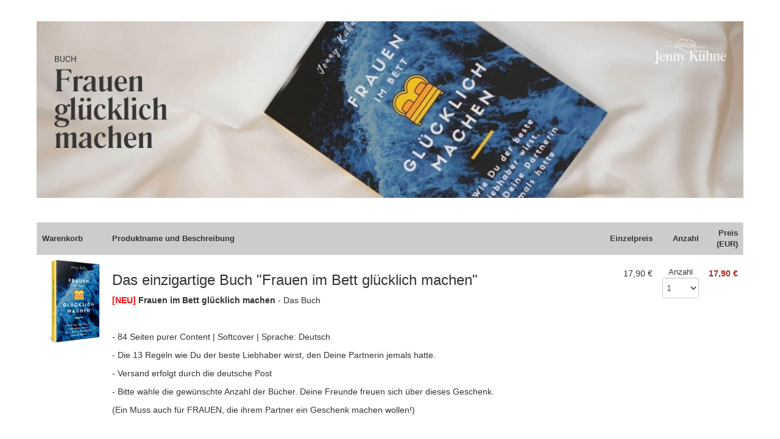

--- FILE ---
content_type: text/html; charset=UTF-8
request_url: https://www.digistore24.com/product/389375
body_size: 18623
content:
<!DOCTYPE html PUBLIC "-//W3C//DTD XHTML 1.0 Strict//EN"
        "http://www.w3.org/TR/xhtml1/DTD/xhtml1-strict.dtd">
<html xmlns="http://www.w3.org/1999/xhtml" lang="de">
<head>
    <!-- created 2026-01-22 12:38:27 -->
<title>Das einzigartige Buch "Frauen im Bett glücklich machen" | Digistore24</title>
<meta http-equiv="Content-Type" content="text/html; charset=utf-8" />
<meta http-equiv="X-UA-Compatible" content="IE=edge" />
<meta name="msapplication-config" content="none"/>
<link rel='SHORTCUT ICON' href='https://www.digistore24.com/pb/img/merchant_369831/image/orderform_favicon/M7OCX0DO.png' type='image/png' />

<script src='https://www.digistore24.com/pb/webinc/6d30e393/third_party/jquery/jquery.min.js'></script>
<link href='https://www.digistore24.com/pb/webinc/6d30e393/third_party/jquery/jquery-ui-1.10.4.custom.min.css' type='text/css' rel='stylesheet' />
<script src='https://www.digistore24.com/pb/webinc/6d30e393/third_party/jquery/jquery-ui-1.10.4.custom.min.js'></script>
<link rel='stylesheet' type='text/css' href='https://www.digistore24.com/pb/webinc/6d30e393/third_party/material-design-icons-iconfont/material-design-icons.css' />
<link rel='stylesheet' type='text/css' href='https://www.digistore24.com/pb/webinc/6d30e393/third_party/bootstrap/css/bootstrap.min.css' />
<script src='https://www.digistore24.com/pb/webinc/6d30e393/third_party/bootstrap/js/bootstrap.min.js'></script>

<script src='/pb/webinc/6d30e393/js-build/core/core.cache-6d30e393de0adf7d2e2dfa499ae34cb293113e67.js'></script>
<script src='/pb/webinc/6d30e393/js-build/core/gui.cache-6d30e393de0adf7d2e2dfa499ae34cb293113e67.js'></script>
<script src='/pb/webinc/6d30e393/js-build/language/de/common.cache-6d30e393de0adf7d2e2dfa499ae34cb293113e67.js'></script>
<script src='/pb/webinc/6d30e393/js-build/views/buy/legacy/price_mode_brutto_vat_hidden.cache-6d30e393de0adf7d2e2dfa499ae34cb293113e67.js'></script>
<script src='/pb/webinc/6d30e393/js-build/views/buy/legacy/common.cache-6d30e393de0adf7d2e2dfa499ae34cb293113e67.js'></script>
<script src='/pb/webinc/6d30e393/js-build/language/de/purchase.cache-6d30e393de0adf7d2e2dfa499ae34cb293113e67.js'></script>
<script src='https://www.digistore24.com/pb/webinc/6d30e393/js/views/buy/legacy/stripe.js'></script>
<script src='https://www.digistore24.com/pb/webinc/6d30e393/third_party/jquery-viewport/jquery.viewport.mini.js'></script>
<script src='/pb/webinc/6d30e393/js-build/core/form.cache-6d30e393de0adf7d2e2dfa499ae34cb293113e67.js'></script>
<script src='/pb/webinc/6d30e393/js-build/language/de/form.cache-6d30e393de0adf7d2e2dfa499ae34cb293113e67.js'></script>
<script src='https://www.digistore24.com/pb/webinc/6d30e393/js/orderforms/plain-mode.js'></script>
<link href='https://www.digistore24.com/pb/webinc/6d30e393/css/orderforms/plain-mode.css' type='text/css' rel='stylesheet' />
<link href='https://www.digistore24.com/pb/webinc/6d30e393/css-build/orderforms/responsive/orderform.cache-6d30e393de0adf7d2e2dfa499ae34cb293113e67.css' type='text/css' rel='stylesheet' />
        <!-- DS24 fraud prevention plugins: Digistore24 AntiFraud creditpass -->
<meta property="og:image"       content="https://www.digistore24.com/pb/img/merchant_369831/image/product/QLUNXD6L.png" />
<meta property="og:title"       content="Das einzigartige Buch Frauen im Bett glücklich machen" />
<meta property="og:type"        content="website" />
<meta property="og:description" content="[NEU] Frauen im Bett glücklich machen - Das Buch   - 84 Seiten purer Content | Sof …" />
</head>
<body class="orderform  orderform_lean">
<script src="https://www.digistore24.com/pb/webinc/6d30e393/frontend/dependencies/elastic-apm-rum.umd.min.js" nonce="atwX8NxAq2Z4tDCC" crossorigin></script>
                <script nonce="atwX8NxAq2Z4tDCC">
                    var apm = elasticApm.init({
                        serviceName: "ds24-legacy-frontend",
                        serverUrl: "https:\/\/88426f751da24877a92980575e4edd90.apm.northamerica-northeast1.gcp.elastic-cloud.com:443",
                        environment: "prod-ds",
                        serviceVersion: "northamerica-northeast1-docker.pkg.dev\/ds-base\/docker\/ds\/main:sha-6d30e393de0adf7d2e2dfa499ae34cb293113e67",
                        disableInstrumentations: ["eventtarget"]
                    });
                    
                    apm.addLabels({ gui_view_string: "home" });
                    apm.addLabels({ "user_agent.device.width": window.innerWidth });
                    apm.addFilter(function (payload) {
                        var includeList = ["unzer", "digistore24", "stripe"];
                        var excludeList = ["https://", "safari-extension", "chrome-extension"];
                        if (payload.errors) {
                            payload.errors = payload.errors.filter(function(error) {
                                if (includeList.filter(function(subject) { return error.culprit.indexOf(subject) > -1 }).length > 0) {
                                    return true;
                                }
                                if (excludeList.filter(function(subject) { return error.culprit.indexOf(subject) > -1 }).length > 0) {
                                    return false;
                                }
                                return true;
                            });
                        }
                        return payload;
                    });
                </script><div id="header1"><div id="header1_inner"></div></div>
<div id="header2"><div id="header2_inner"></div></div>
<div id="header3"><div id="header3_inner"></div></div>


<script>
    currency_format        = 'symbol';
    currency_code          = 'EUR';
    buyer_type             = 'consumer';
    the_sitename           = "Digistore24";
    zero_payment_modes     = [ "wo_alias" ];
    max_amount             = 500;
    ajax_key               = '8d9451d37a739176ebe0';
    purchase_cause         = 'default';
    is_vat_hint_mandatory  = '1';
    is_vat_price_dependent = false;
    language               = 'de';
    payment_button_label_overwrite = "Bestellung abschlie\u00dfen";
    order_confirm_dialog_needed = true;
    order_confirm_dialog_needed_if_private = true;
    show_order_summary_before_purchase_if_business = false;
    service_descriptions = {"389375":"Sie erhalten das gedruckte Buch zugesandt","329532":"Sie erhalten das H\u00f6rbuch zum Download","342143":"Sie erhalten das gedruckte Buch zugesandt"};
</script>


<div id="container">

    <div id='progress_bar_container'><div id='progress_bar_message'><img src="/pb/webinc/6d30e393/images/icons/ajax-loader_big.gif" alt='' /><p>Einen Moment bitte - Digistore24 verarbeitet Ihre Bestellung ...</p></div></div>

    <div id="background1"><div id="background1_inner"></div></div>
    <div id="background2"><div id="background2_inner"></div></div>
    <div id="background3"><div id="background3_inner"></div></div>

    
<script nonce='atwX8NxAq2Z4tDCC'>
    function initLoop() {
             if (typeof $ === 'undefined')
             {
                 var _app_initialize_tries_left = 10;
                 var _app_initialize_handle = window.setInterval( function() {
                     if (_app_initialize_tries_left--<0) {
                         clearInterval( _app_initialize_handle );
                     }
                     else if (typeof $ !== 'undefined') {
                         digistore_initialize();
                         clearInterval( _app_initialize_handle );
                     }
                 } );
             }
             else
             {
                digistore_initialize();
             }
         }
    if (document.readyState === 'complete') {
       initLoop();
    }
    else {
        window.addEventListener('load', initLoop);
    }
</script>

<div id='ajax_wait' class='ajax_wait_hidden'></div>

    
    <div id="maincontent" class=''>


        <script type="text/javascript">
    window.GrowthBookFeatures = {"accessibility-toggle":false};
</script>


<noscript><div class='js_required_hint'><p class='icon'><img src="https://www.digistore24.com//pb/webinc/6d30e393/images/icons/warning_big.png" alt=""/></p><h1>Javascript benötigt</h1><p><p>Bitte aktivieren Sie Javascript.</p><p>Ohne Javascript können wir Ihnen Bestelldetails und Preise nicht korrekt anzeigen.</p><p><a href='http://www.enable-javascript.com/de/' target='_blank' onclick=" window.open('http://www.enable-javascript.com/de/', '_blank', 'width=800,height=600,scrollbars=yes,status=yes,resizable=yes,screenx=0,screeny=0');; return false;">Zur Anleitung: So aktivieren Sie Javascript</a></p></p></div></noscript>
<form action='#go'  class="form-horizontal order_form with_online_validation" id="order_form" target="_top" method="post" role="form" accept-charset="utf-8" gaid="order_form">
    

<input  type='hidden' name='form_unique_id' value="1769081907_936_192_923" />
<div class='container'>
<!-- orderform_id 111914 / product_id 389375 -->
                    <div class='row auto_row page_type_orderform'><!-- auto row -->
                    
                    <div class='box-area-container col-xs-12 col-sm-12 col-md-12 col-lg-12  '>
                    <div class='orderform-box-inner box-area-inner without-frame header-area'>
                    
                    <div class='box-body header-body '>
                      <img src='/pb/img/merchant_369831/image/orderform_header/S3JX6WF8.jpg' alt=''  class="orderform-header" height="300" width="1200" />
                    </div>
                    </div>
                    </div>
                    </div><!-- auto row -->
                    
                    <div class='row auto_row page_type_orderform'><!-- auto row -->
                    
                    <div class='box-area-container col-xs-12 col-sm-12 col-md-12 col-lg-12  '>
                    <div class='orderform-box-inner box-area-inner with-frame cart-area'>
                    
                    <div class='box-body cart-body '>
                      
<table id="cart" class='table orderform_table for_normal_texts with_unit_price with_quantity with_quantity_number with_product_image'>

<thead>
<tr>
        <th class="image"><span>Warenkorb</span></th>
        <th class="details"><span>Produktname und Beschreibung</span></th>
        <th class="unit_price"><span>Einzelpreis</span></th>
    <th class="quantity number"><span>Anzahl</span></th>
        <th class="price"><span>Preis (EUR)</span></th>
        <td class='float-clear'></td>
</tr>
</thead>

<tbody>


    <tr class="first not_last product"  data-product-id="389375">
                <td class="image"><img src='/pb/img/merchant_369831/image/product/QLUNXD6L.png' alt=''  class="product_thumb" height="673" width="500" /></td>
                <td  class="details">

            <h3>Das einzigartige Buch &quot;Frauen im Bett glücklich machen&quot;</h3>
                        <div class="description">
                <p><span style="color:#ff0000;"><strong>[NEU]</strong></span> <strong>Frauen im Bett glücklich machen </strong>- Das Buch</p>
<p> </p>
<p>- 84 Seiten purer Content | Softcover | Sprache: Deutsch</p>
<p>- Die 13 Regeln wie Du der beste Liebhaber wirst, den Deine Partnerin jemals hatte. </p>
<p>- Versand erfolgt durch die deutsche Post</p>
<p>- Bitte wähle die gewünschte Anzahl der Bücher. Deine Freunde freuen sich über dieses Geschenk.</p>
<p>(Ein Muss auch für FRAUEN, die ihrem Partner ein Geschenk machen wollen!)</p>
<p> </p>
<p><strong><span style="color:#ff0000;">Regulärer Verkaufspreis sonst: 24,90€</span></strong><br /><span style="color:#339966;"><strong>Aktionspreis heute nur: 17,90€</strong></span></p>
<p> </p>
<hr />
<h6>Mit dem Kauf dieses Produktes erwerben Sie ebenfalls unseren Produkt-Newsletter, der Sie in regelmäßigen Abständen über aktuelle Angebote und Informationen zu den Themen erfüllende Sexualität in der Partnerschaft per E-Mail benachrichtigt.</h6></div>
        </td>

    
        
        
            <td class="unit_price" data-responsive-cell-label="Einzelpreis">
                <span  id="unit_price_0">17,90 €</span>            </td>
            <td class="quantity number" data-responsive-cell-label="Anzahl">
                <div class='quantity_input_container '><div class='quantity_input_label'>Anzahl</div><div class='quantity_input_control'>
<span class='flex_int_input without_label with_2_digits'>
    <select name='dummy'  data-select_limit="10" class="quantity_input quantity_intput_listener quantity_input_389375 quantity_input_main_product form-control"><option  value='1' selected="selected" >1</option><option  value='2'  >2</option><option  value='3'  >3</option><option  value='4'  >4</option><option  value='5'  >5</option><option  value='6'  >6</option><option  value='7'  >7</option><option  value='8'  >8</option><option  value='9'  >9</option><option  value='10'  >10</option><option  value='plus'  >10+</option></select>
    <input name='quantity_0' value="1"  size="3" class="quantity_input quantity_intput_listener quantity_input_389375 quantity_input_main_product int_number_input form-control has_value" data-listen-product_id="389375" autocomplete="off" style="display: none;" type="number" />  
</span> </div></div>            </td>
            <td class="price" data-responsive-cell-label="Preis (EUR)">
                <span  id="product_price_0">17,90 €</span>            </td>

                <td class='float-clear'></td>
    </tr>

    <tr class="first not_last product"  data-product-id="329532">
                <td class="image"><img src='/pb/img/merchant_369831/image/product/6BWW4YMF.png' alt=''  class="product_thumb" height="416" width="500" /></td>
                <td  class="details">

            <h3>Einmaliges Angebot: Hörbuch &quot;FGM&quot; (+ eBook als Bonus)</h3>
                        <div class="description">
                <p>Du möchtest die Inhalte sofort als E-Book erhalten? Oder das Buch bequem als Hörbuch anhören?<br />Dann wähle rechts die Checkbox. Du erhältst:<br /><br />1.) Sofort das Praxishandbuch als Hörbuch <br />2.)<span style="color:#008000;"><strong> Bonus:</strong> <span style="color:#000000;">Das Praxishandbuch als E-Book </span></span></p>
<p> </p>
<p>Sofortiger digitaler Zugang, auch wenn es gerade 3 Uhr nachts ist. Du bekommst deine Zugangsdaten direkt per Mail zugesendet und kannst die Dateien direkt herunterladen.</p>
<p> </p>
<p><strong><span style="color:#ff0000;">Regulärer Verkaufspreis sonst: 29,95€</span></strong><br /><strong><span style="color:#339966;">Aktionspreis heute: 21,90€</span></strong></p>
<p> </p>
<hr />
<h6>Mit dem Kauf dieses Produktes erwerben Sie ebenfalls unseren Produkt-Newsletter, der Sie in regelmäßigen Abständen über aktuelle Angebote und Informationen zu den Themen erfüllende Sexualität in der Partnerschaft per E-Mail benachrichtigt.</h6></div>
        </td>

    
        
        
            <td class="unit_price" data-responsive-cell-label="Einzelpreis">
                <span  id="unit_price_1">21,90 €</span>            </td>
            <td class="quantity number" data-responsive-cell-label="Anzahl">
                <div class='checkbox with_image is_buy_radio_choice'><input  type='checkbox' name='quantity_1'  data-listen-product_id="329532" value="1" class="form-control quantity_input quantity_intput_listener quantity_input_329532 is_buy_radio_choice" id="html_8190697302" /></div>            </td>
            <td class="price" data-responsive-cell-label="Preis (EUR)">
                <span  id="product_price_1">0,00 €</span>            </td>

                <td class='float-clear'></td>
    </tr>

    <tr class="first last product is_in_order_bumper is_in_order_bumper_342143" style="display: none;" data-product-id="342143">
                <td class="image"><img src='/pb/img/merchant_369831/image/product/K916D54P.jpg' alt=''  class="product_thumb" height="707" width="500" /></td>
                <td  class="details">

            <h3>Frauen im Bett glücklich machen - Das Arbeitsbuch</h3>
                        <div class="description">
                <h3><em>Limitierte Edition </em></h3><br />
<div>Dieses Arbeitsbuch hilft Dir Deine Ziele als <strong>Bester Liebhaber</strong> schneller und einfacher zu erreichen und ein genaues System, abgestimmt auf die Inhalte des Buchs.<br />
<ul><br />
<li>Hochwertiges Premium-Material.</li><br />
<li>Erreiche Deine Ziele in eurem Liebesleben schneller, einfacher, durch die Umsetzung der 13 Regeln eines Besten Liebhabers </li><br />
<li>Wie Du jede Regel konkret umsetzt</li><br />
<li>Not-To-Do-Liste als Bester Liebhaber</li><br />
<li>Inkl. weltweit kostenloser Versand </li><br />
<li>Versand erfolgt durch Deutsche Post</li><br />
<li>Du willst das alles erhalten? Dann klicke in der Checkbox den Button und ich sende dir "Frauen glücklich machen - Das Arbeitsbuch" Versandkostenfrei für eine einzige Zahlung von nur 67,-€ (statt 199,-€)</li><br />
<li>(Dieses Angebot ist streng limitiert und gibt es nirgendwo außerhalb dieser Aktion.)</li><br />
</ul><br />
</div></div>
        </td>

    
        
        
            <td class="unit_price" data-responsive-cell-label="Einzelpreis">
                <span  id="unit_price_2">67,00 €</span>            </td>
            <td class="quantity number" data-responsive-cell-label="Anzahl">
                <span class='bumper_quantity_342143'></span>            </td>
            <td class="price" data-responsive-cell-label="Preis (EUR)">
                <span  id="product_price_2">0,00 €</span>            </td>

                <td class='float-clear'></td>
    </tr>





    
    
    <tr class="row_brutto_total body summary brutto first with_vat_hint">
                    <td class="image empty"></td>
                <td class="summary_label" colspan="3">
            <div class="summary_label_text">Summe<span class='colon'>: </span></div>
        </td>
        <td class="summary_price">
            <div class='amount_wo_discount'><span class="brutto_amount_wo_discount amount">17,90 €</span></div>
            <div class='amount_final'><span class="brutto_amount amount">17,90 €</span></div>
        </td>
        <td class='float-clear'></td>
    </tr>

        <tr class="row_vat_hint body summary vat_hint ">
                    <td class="image empty"></td>
                <td class="summary_label" colspan="4">
            <div class="summary_label_text">Einschließlich Mehrwertsteuer</div>
        </td>
        <td class='float-clear'></td>
    </tr>
    
    <tr class='amount_footnote footnote ds_hidden'>
        <td class='footnote_text' colspan="5">
        </td>
        <td class='float-clear'></td>
    </tr>

        </tbody>

    </table>










                    </div>
                    </div>
                    </div>
                    </div><!-- auto row -->
                    
                    <div class='row auto_row page_type_orderform'><!-- auto row -->
                    
                    <div class='box-area-container col-xs-12 col-sm-12 col-md-12 col-lg-12  box_form_shipping_address'>
                    <div class='orderform-box-inner box-area-inner with-frame contact-area'>
                    <div  class='box-hl-container'><h1><span>Lieferadresse<a name="shipping"></a></span></h1></div>
                    <div class='box-body contact-body '>
                              <fieldset   class="buy contact_form inline_labels" ><input  type='hidden' name='buyer_address_i_order_as' value="" />
<input  type='hidden' name='buyer_address_buyer_addressform_posted' value="1" />

            <div class=' salutation  with_3_or_more_options form-group with-label'>
                <div class='label-cell '><label class=' use_label_tag' for='input_8190720244'> <span id='label_input_8190720244'>Anrede</span></label></div>
                <div class='input-cell'><div class='sub-input-container'> <select name='buyer_address_salutation'  id="input_8190720244" class="vsel-buyer_address-salutation form-control"><option  value='M' selected="selected" >Herr</option><option  value='F'  >Frau</option><option  value='N'  >Keine Anrede</option></select></div></div>
            </div>
            <div class=' text   form-group text   many_elements_in_row with_2_elements with-label'>
                <div class='label-cell '><label class=' use_label_tag' for='input_8190754465'> <span id='label_input_8190754465'>Name</span><span class='required_form_field'>*</span></label></div>
                <div class='input-cell'><div class='sub-input-container'> <div class='input-group'><input name='buyer_address_first_name' value=""  placeholder="Vorname" id="input_8190754465" class="buy_js_sync_account_holder form-control" autocomplete="given-name" size="30" maxlength="39" type="text" />   <span class='input-group-addon '><!-- --></span><input name='buyer_address_last_name' value=""  placeholder="Nachname" id="input_8190766366" class="buy_js_sync_account_holder form-control" autocomplete="family-name" size="30" maxlength="39" type="text" />  </div></div></div>
            </div>
            <div class=' email   with_validation_icon form-group with-label'>
                <div class='label-cell '><label class=' use_label_tag' for='input_8190739827'> <span id='label_input_8190739827'>E-Mail</span><span class='required_form_field'>*</span></label></div>
                <div class='input-cell'><div class='sub-input-container'> <input name='buyer_address_email' value=""  placeholder="E-Mail-Adresse" id="input_8190739827" autocomplete="email" size="40" maxlength="63" type="text" class="form-control" />  </div></div>
            </div>
            <div class=' text   form-group with-label'>
                <div class='label-cell '><label class=' use_label_tag' for='input_8190710538'> <span id='label_input_8190710538'>Firma</span></label></div>
                <div class='input-cell'><div class='sub-input-container'> <input name='buyer_address_company' value=""  placeholder="Firma" id="input_8190710538" class="buy_js_sync_account_holder form-control" size="30" maxlength="127" type="text" />  </div></div>
            </div>
        </fieldset>
        <fieldset   class="buy contact_form inline_labels" >
            <div class=' text   form-group with-label'>
                <div class='label-cell '><label class=' use_label_tag' for='adr_8190694371_street_name'> <span id='label_adr_8190694371_street_name'>Anschrift</span><span class='required_form_field'>*</span></label></div>
                <div class='input-cell'><div class='sub-input-container'> <input name='buyer_address_street' value=""  placeholder="Adresse" id="adr_8190694371_street_name" class="address_input_street_name form-control" autocomplete="street-address" size="30" maxlength="47" type="text" />  </div></div>
            </div>
            <div class=' text  address_input_street2 form-group with-label with-void-label'>
                <div class='label-cell '><label class=' use_label_tag' for='input_8190715089'> &nbsp;</label></div>
                <div class='input-cell'><div class='sub-input-container'> <input name='buyer_address_street2' value=""  id="input_8190715089" placeholder="Gebäude, c/o, Zusatzinfo" size="30" maxlength="47" type="text" class="form-control" />  </div></div>
            </div>
            <div class=' text   text   form-group many_elements_in_row with_2_elements with-label with-void-label'>
                <div class='label-cell '><label class=' use_label_tag' for='adr_8190694371_city'> &nbsp;</label></div>
                <div class='input-cell'><div class='sub-input-container'> <div class='input-group'><input name='buyer_address_city' value=""  placeholder="Stadt" id="adr_8190694371_city" class="address_input_city form-control" autocomplete="address-level2" size="20" maxlength="39" type="text" />   <span class='input-group-addon '><!-- --></span><input name='buyer_address_zipcode' value=""  placeholder="PLZ" id="adr_8190694371_zipcode" class="address_input_zipcode form-control" autocomplete="postal-code" size="10" maxlength="15" type="text" />  </div></div></div>
            </div>
            <div class=' select  with_3_or_more_options form-group with-label with-void-label'>
                <div class='label-cell '><label class=' use_label_tag' for='adr_8190694371_state'> &nbsp;</label></div>
                <div class='input-cell'><div class='sub-input-container'> <select name='buyer_address_state'  placeholder="Bundesland" id="adr_8190694371_state" autocomplete="address-level1" class="vsel-buyer_address-state form-control"><option  value='' selected="selected" >Bundesland</option><option  value='AL'  >Alabama</option><option  value='AK'  >Alaska</option><option  value='AZ'  >Arizona</option><option  value='AR'  >Arkansas</option><option  value='CA'  >California</option><option  value='CO'  >Colorado</option><option  value='CT'  >Connecticut</option><option  value='DE'  >Delaware</option><option  value='DC'  >District of Columbia</option><option  value='FL'  >Florida</option><option  value='GA'  >Georgia</option><option  value='HI'  >Hawaii</option><option  value='ID'  >Idaho</option><option  value='IL'  >Illinois</option><option  value='IN'  >Indiana</option><option  value='IA'  >Iowa</option><option  value='KS'  >Kansas</option><option  value='KY'  >Kentucky</option><option  value='LA'  >Louisiana</option><option  value='ME'  >Maine</option><option  value='MT'  >Montana</option><option  value='MD'  >Maryland</option><option  value='MA'  >Massachusetts</option><option  value='MI'  >Michigan</option><option  value='MN'  >Minnesota</option><option  value='MS'  >Mississippi</option><option  value='MO'  >Missouri</option><option  value='NE'  >Nebraska</option><option  value='NV'  >Nevada</option><option  value='NH'  >New Hampshire</option><option  value='NJ'  >New Jersey</option><option  value='NM'  >New Mexico</option><option  value='NY'  >New York</option><option  value='NC'  >North Carolina</option><option  value='ND'  >North Dakota</option><option  value='OH'  >Ohio</option><option  value='OK'  >Oklahoma</option><option  value='OR'  >Oregon</option><option  value='PA'  >Pennsylvania</option><option  value='RI'  >Rhode Island</option><option  value='SC'  >South Carolina</option><option  value='SD'  >South Dakota</option><option  value='TN'  >Tennessee</option><option  value='TX'  >Texas</option><option  value='UT'  >Utah</option><option  value='VT'  >Vermont</option><option  value='VA'  >Virginia</option><option  value='WA'  >Washington</option><option  value='WV'  >West Virginia</option><option  value='WI'  >Wisconsin</option><option  value='WY'  >Wyoming</option></select></div></div>
            </div>
            <div class=' country  with_3_or_more_options form-group with-label with-void-label'>
                <div class='label-cell '><label class=' use_label_tag' for='adr_8190694371_country'> &nbsp;</label></div>
                <div class='input-cell'><div class='sub-input-container'> <select name='buyer_address_country'  placeholder="Land" id="adr_8190694371_country" autocomplete="country" class="vsel-buyer_address-country form-control" onchange="buy_reload_if_country_changed( this, '#shipping' );"><option  value='DE'  >Deutschland</option><option  value='AT'  >Österreich</option><option  value='CH'  >Schweiz</option><option  value='US' selected="selected" >USA</option><option value="" disabled="disabled" class="select_seperator"></option><option  value='AF'  >Afghanistan</option><option  value='EG'  >Ägypten</option><option  value='AX'  >Åland</option><option  value='AL'  >Albanien</option><option  value='DZ'  >Algerien</option><option  value='AS'  >Amerikanisch-Samoa</option><option  value='VI'  >Amerikanische Jungferninseln</option><option  value='AD'  >Andorra</option><option  value='AO'  >Angola</option><option  value='AI'  >Anguilla</option><option  value='AQ'  >Antarktis</option><option  value='AG'  >Antigua und Barbuda</option><option  value='GQ'  >Äquatorialguinea, Republik</option><option  value='AR'  >Argentinien</option><option  value='AM'  >Armenien</option><option  value='AW'  >Aruba</option><option  value='AC'  >Ascension</option><option  value='AZ'  >Aserbaidschan</option><option  value='ET'  >Äthiopien</option><option  value='AU'  >Australien</option><option  value='BS'  >Bahamas</option><option  value='BH'  >Bahrain</option><option  value='BD'  >Bangladesch</option><option  value='BB'  >Barbados</option><option  value='BE'  >Belgien</option><option  value='BZ'  >Belize</option><option  value='BJ'  >Benin</option><option  value='BM'  >Bermuda</option><option  value='BT'  >Bhutan</option><option  value='BO'  >Bolivien</option><option  value='BQ'  >Bonaire, Sint Eustatius und Saba</option><option  value='BA'  >Bosnien und Herzegowina</option><option  value='BW'  >Botswana</option><option  value='BV'  >Bouvetinsel</option><option  value='BR'  >Brasilien</option><option  value='VG'  >Britische Jungferninseln</option><option  value='IO'  >Britisches Territorium im Indischen Ozean</option><option  value='BN'  >Brunei</option><option  value='BG'  >Bulgarien</option><option  value='BF'  >Burkina Faso</option><option  value='BI'  >Burundi</option><option  value='CL'  >Chile</option><option  value='CN'  >China</option><option  value='CK'  >Cookinseln</option><option  value='CR'  >Costa Rica</option><option  value='CI'  >Cote d'Ivoire</option><option  value='CW'  >Curaçao (NL)</option><option  value='DK'  >Dänemark</option><option  value='SH'  >Die Kronkolonie St. Helena und Nebengebiete</option><option  value='DG'  >Diego Garcia</option><option  value='DM'  >Dominica</option><option  value='DO'  >Dominikanische Republik</option><option  value='DJ'  >Dschibuti</option><option  value='EC'  >Ecuador</option><option  value='SV'  >El Salvador</option><option  value='ER'  >Eritrea</option><option  value='EE'  >Estland</option><option  value='FK'  >Falklandinseln</option><option  value='FO'  >Färöer</option><option  value='FJ'  >Fidschi</option><option  value='FI'  >Finnland</option><option  value='FR'  >Frankreich</option><option  value='GF'  >Französisch-Guayana</option><option  value='PF'  >Französisch-Polynesien</option><option  value='TF'  >Französische Süd- und Antarktisgebiete</option><option  value='GA'  >Gabun</option><option  value='GM'  >Gambia</option><option  value='GE'  >Georgien</option><option  value='GH'  >Ghana, Republik</option><option  value='GI'  >Gibraltar</option><option  value='GD'  >Grenada</option><option  value='GR'  >Griechenland</option><option  value='GL'  >Grönland</option><option  value='GP'  >Guadeloupe</option><option  value='GU'  >Guam</option><option  value='GT'  >Guatemala</option><option  value='GG'  >Guernsey, Vogtei</option><option  value='GN'  >Guinea</option><option  value='GW'  >Guinea-Bissau, Republik</option><option  value='GY'  >Guyana</option><option  value='HT'  >Haiti</option><option  value='HM'  >Heard und McDonaldinseln</option><option  value='HN'  >Honduras</option><option  value='HK'  >Hongkong</option><option  value='IN'  >Indien</option><option  value='ID'  >Indonesien</option><option  value='IM'  >Insel Man</option><option  value='IQ'  >Irak</option><option  value='IR'  >Iran</option><option  value='IE'  >Irland</option><option  value='IS'  >Island</option><option  value='IL'  >Israel</option><option  value='IT'  >Italien</option><option  value='JM'  >Jamaika</option><option  value='JP'  >Japan</option><option  value='YE'  >Jemen</option><option  value='JE'  >Jersey</option><option  value='JO'  >Jordanien</option><option  value='KY'  >Kaimaninseln</option><option  value='KH'  >Kambodscha</option><option  value='CM'  >Kamerun</option><option  value='CA'  >Kanada</option><option  value='IC'  >Kanarische Inseln</option><option  value='CV'  >Kap Verde</option><option  value='KZ'  >Kasachstan</option><option  value='QA'  >Katar</option><option  value='KE'  >Kenia</option><option  value='KG'  >Kirgisistan</option><option  value='KI'  >Kiribati</option><option  value='CC'  >Kokosinseln</option><option  value='CO'  >Kolumbien</option><option  value='KM'  >Komoren</option><option  value='CG'  >Kongo</option><option  value='CD'  >Kongo, Demokratische Republik</option><option  value='KP'  >Korea, Demokratische Volkrepublik</option><option  value='KR'  >Korea, Republik</option><option  value='XK'  >Kosovo</option><option  value='HR'  >Kroatien</option><option  value='CU'  >Kuba</option><option  value='KW'  >Kuwait</option><option  value='LA'  >Laos</option><option  value='LS'  >Lesotho</option><option  value='LV'  >Lettland</option><option  value='LB'  >Libanon</option><option  value='LR'  >Liberia, Republik</option><option  value='LY'  >Libyen</option><option  value='LI'  >Liechtenstein</option><option  value='LT'  >Litauen</option><option  value='LU'  >Luxemburg</option><option  value='MO'  >Macao</option><option  value='MG'  >Madagaskar, Republik</option><option  value='MW'  >Malawi</option><option  value='MY'  >Malaysia</option><option  value='MV'  >Malediven</option><option  value='ML'  >Mali</option><option  value='MT'  >Malta</option><option  value='MA'  >Marokko</option><option  value='MH'  >Marshallinseln</option><option  value='MQ'  >Martinique</option><option  value='MR'  >Mauretanien</option><option  value='MU'  >Mauritius</option><option  value='YT'  >Mayotte</option><option  value='MK'  >Mazedonien</option><option  value='MX'  >Mexiko</option><option  value='FM'  >Micronesia</option><option  value='MD'  >Moldawien</option><option  value='MC'  >Monaco</option><option  value='MN'  >Mongolei</option><option  value='ME'  >Montenegro</option><option  value='ME'  >Montenegro</option><option  value='MS'  >Montserrat</option><option  value='MZ'  >Mosambik</option><option  value='MM'  >Myanmar</option><option  value='NA'  >Namibia</option><option  value='NR'  >Nauru</option><option  value='NP'  >Nepal</option><option  value='NC'  >Neukaledonien</option><option  value='NZ'  >Neuseeland</option><option  value='NT'  >Neutrale Zone (Irak)</option><option  value='NI'  >Nicaragua</option><option  value='NL'  >Niederlande</option><option  value='AN'  >Niederländische Antillen</option><option  value='NE'  >Niger</option><option  value='NG'  >Nigeria</option><option  value='NU'  >Niue</option><option  value='MP'  >Nördliche Marianen</option><option  value='NF'  >Norfolkinsel</option><option  value='NO'  >Norwegen</option><option  value='OM'  >Oman</option><option  value='PK'  >Pakistan</option><option  value='PS'  >Palästinensische Autonomiegebiete</option><option  value='PW'  >Palau</option><option  value='PA'  >Panama</option><option  value='PG'  >Papua-Neuguinea</option><option  value='PY'  >Paraguay</option><option  value='PE'  >Peru</option><option  value='PH'  >Philippinen</option><option  value='PN'  >Pitcairninseln</option><option  value='PL'  >Polen</option><option  value='PT'  >Portugal</option><option  value='PR'  >Puerto Rico</option><option  value='RE'  >Réunion</option><option  value='RW'  >Ruanda, Republik</option><option  value='RO'  >Rumänien</option><option  value='RU'  >Russische Föderation</option><option  value='SB'  >Salomonen</option><option  value='ZM'  >Sambia</option><option  value='WS'  >Samoa</option><option  value='SM'  >San Marino</option><option  value='ST'  >São Tomé und Príncipe</option><option  value='SA'  >Saudi-Arabien</option><option  value='SE'  >Schweden</option><option  value='SN'  >Senegal</option><option  value='RS'  >Serbien</option><option  value='SC'  >Seychellen</option><option  value='SL'  >Sierra Leone</option><option  value='ZW'  >Simbabwe</option><option  value='SG'  >Singapur</option><option  value='SX'  >Sint Maarten</option><option  value='SK'  >Slowakei</option><option  value='SI'  >Slowenien</option><option  value='SO'  >Somalia, Demokratische Republik</option><option  value='ES'  >Spanien</option><option  value='LK'  >Sri Lanka</option><option  value='KN'  >St. Kitts und Nevis</option><option  value='LC'  >St. Lucia</option><option  value='PM'  >St. Pierre und Miquelon</option><option  value='VC'  >St. Vincent und die Grenadinen</option><option  value='ZA'  >Südafrika</option><option  value='SD'  >Sudan</option><option  value='GS'  >Südgeorgien und die Südlichen Sandwichinseln</option><option  value='SS'  >Südsudan</option><option  value='SR'  >Suriname</option><option  value='SJ'  >Svalbard und Jan Mayen</option><option  value='SZ'  >Swasiland</option><option  value='SY'  >Syrien</option><option  value='TJ'  >Tadschikistan</option><option  value='TW'  >Taiwan</option><option  value='TZ'  >Tansania</option><option  value='TH'  >Thailand</option><option  value='TL'  >Timor-Leste, Demokratische Republik</option><option  value='TG'  >Togo</option><option  value='TK'  >Tokelau</option><option  value='TO'  >Tonga</option><option  value='TT'  >Trinidad und Tobago</option><option  value='TA'  >Tristan da Cunha</option><option  value='TD'  >Tschad</option><option  value='CZ'  >Tschechische Republik</option><option  value='TN'  >Tunesien</option><option  value='TR'  >Türkei</option><option  value='TM'  >Turkmenistan</option><option  value='TC'  >Turks- und Caicosinseln</option><option  value='TV'  >Tuvalu</option><option  value='UG'  >Uganda</option><option  value='UA'  >Ukraine</option><option  value='HU'  >Ungarn</option><option  value='UY'  >Uruguay</option><option  value='UZ'  >Usbekistan</option><option  value='VU'  >Vanuatu</option><option  value='VA'  >Vatikanstadt</option><option  value='VE'  >Venezuela</option><option  value='AE'  >Vereinigte Arabische Emirate</option><option  value='GB'  >Vereinigtes Königreich</option><option  value='VN'  >Vietnam</option><option  value='WF'  >Wallis und Futuna</option><option  value='CX'  >Weihnachtsinsel</option><option  value='BY'  >Weißrussland</option><option  value='EH'  >Westsahara</option><option  value='CF'  >Zentralafrikanische Republik</option><option  value='CY'  >Zypern</option></select></div></div>
            </div>
            <div class=' html   form-group with-label with-void-label'>
                <div class='label-cell '><label class=' use_label_tag' for='input_81907577210'> &nbsp;</label></div>
                <div class='input-cell'><div class='sub-input-container'> <div  id="input_81907577210" class="form-group with-label"><div class='has_billing_address_container'><label  ><input  type='checkbox' name='has_billing_address'  id="has_billing_address" class="form-control" /> <span class='checkbox_label'>Rechnungsadresse angeben</span></label></div></div></div></div>
            </div>
<div class='required_fields_hint'><span class='required_form_field'>*</span> erforderlich</div>        </fieldset>

                    </div>
                    </div>
                    </div>
                    <div class='box-area-container col-xs-12 col-sm-12 col-md-12 col-lg-12  form_hidden box_form_invoice_address'>
                    <div class='orderform-box-inner box-area-inner with-frame contact-area'>
                    <div  class='box-hl-container'><h1><span>Rechnungsadresse</span></h1></div>
                    <div class='box-body contact-body '>
                              <fieldset  id='form_invoice_address'   class="buy contact_form inline_labels" >
            <div class=' text   form-group with-label'>
                <div class='label-cell '><label class=' use_label_tag' for='input_81907795411'> <span id='label_input_81907795411'>Firma</span></label></div>
                <div class='input-cell'><div class='sub-input-container'> <input name='buyer_address_company_billing' value=""  placeholder="Firma" id="input_81907795411" size="30" maxlength="127" type="text" class="form-control" />  </div></div>
            </div>
            <div class=' salutation  with_3_or_more_options form-group with-label'>
                <div class='label-cell '><label class=' use_label_tag' for='input_81907734612'> <span id='label_input_81907734612'>Anrede</span></label></div>
                <div class='input-cell'><div class='sub-input-container'> <select name='buyer_address_salutation_billing'  id="input_81907734612" class="vsel-buyer_address-salutation_billing form-control"><option  value='M' selected="selected" >Herr</option><option  value='F'  >Frau</option><option  value='N'  >Keine Anrede</option></select></div></div>
            </div>
            <div class=' text   form-group text   many_elements_in_row with_2_elements with-label'>
                <div class='label-cell '><label class=' use_label_tag' for='input_81907978213'> <span id='label_input_81907978213'>Name</span><span class='required_form_field'>*</span></label></div>
                <div class='input-cell'><div class='sub-input-container'> <div class='input-group'><input name='buyer_address_first_name_billing' value=""  placeholder="Vorname" id="input_81907978213" class="buy_js_sync_account_holder form-control" autocomplete="given-name" size="30" maxlength="39" type="text" />   <span class='input-group-addon '><!-- --></span><input name='buyer_address_last_name_billing' value=""  placeholder="Nachname" id="input_81907753114" class="buy_js_sync_account_holder form-control" autocomplete="family-name" size="30" maxlength="39" type="text" />  </div></div></div>
            </div>
            <div class=' text   form-group with-label'>
                <div class='label-cell '><label class=' use_label_tag' for='input_81907830815'> <span id='label_input_81907830815'>Anschrift</span><span class='required_form_field'>*</span></label></div>
                <div class='input-cell'><div class='sub-input-container'> <input name='buyer_address_street_billing' value=""  placeholder="Adresse" id="input_81907830815" class="address_input_street_name form-control" autocomplete="street-address" size="30" maxlength="47" type="text" />  </div></div>
            </div>
            <div class=' text  address_input_street2 form-group with-label with-void-label'>
                <div class='label-cell '><label class=' use_label_tag' for='input_81907693916'> &nbsp;</label></div>
                <div class='input-cell'><div class='sub-input-container'> <input name='buyer_address_street2_billing' value=""  id="input_81907693916" placeholder="Gebäude, c/o, Zusatzinfo" size="30" maxlength="47" type="text" class="form-control" />  </div></div>
            </div>
            <div class=' text   text   form-group many_elements_in_row with_2_elements with-label with-void-label'>
                <div class='label-cell '><label class=' use_label_tag' for='input_81907143817'> &nbsp;</label></div>
                <div class='input-cell'><div class='sub-input-container'> <div class='input-group'><input name='buyer_address_city_billing' value=""  placeholder="Stadt" id="input_81907143817" class="address_input_city form-control" autocomplete="address-level2" size="20" maxlength="39" type="text" />   <span class='input-group-addon '><!-- --></span><input name='buyer_address_zipcode_billing' value=""  placeholder="PLZ" id="input_81907594318" class="address_input_zipcode form-control" autocomplete="postal-code" size="10" maxlength="15" type="text" />  </div></div></div>
            </div>
            <div class=' select  with_3_or_more_options form-group with-label with-void-label'>
                <div class='label-cell '><label class=' use_label_tag' for='input_81907638519'> &nbsp;</label></div>
                <div class='input-cell'><div class='sub-input-container'> <select name='buyer_address_state_billing'  placeholder="Bundesland" id="input_81907638519" autocomplete="address-level1" class="vsel-buyer_address-state_billing form-control"><option  value='' selected="selected" >Bundesland</option><option  value='AL'  >Alabama</option><option  value='AK'  >Alaska</option><option  value='AZ'  >Arizona</option><option  value='AR'  >Arkansas</option><option  value='CA'  >California</option><option  value='CO'  >Colorado</option><option  value='CT'  >Connecticut</option><option  value='DE'  >Delaware</option><option  value='DC'  >District of Columbia</option><option  value='FL'  >Florida</option><option  value='GA'  >Georgia</option><option  value='HI'  >Hawaii</option><option  value='ID'  >Idaho</option><option  value='IL'  >Illinois</option><option  value='IN'  >Indiana</option><option  value='IA'  >Iowa</option><option  value='KS'  >Kansas</option><option  value='KY'  >Kentucky</option><option  value='LA'  >Louisiana</option><option  value='ME'  >Maine</option><option  value='MT'  >Montana</option><option  value='MD'  >Maryland</option><option  value='MA'  >Massachusetts</option><option  value='MI'  >Michigan</option><option  value='MN'  >Minnesota</option><option  value='MS'  >Mississippi</option><option  value='MO'  >Missouri</option><option  value='NE'  >Nebraska</option><option  value='NV'  >Nevada</option><option  value='NH'  >New Hampshire</option><option  value='NJ'  >New Jersey</option><option  value='NM'  >New Mexico</option><option  value='NY'  >New York</option><option  value='NC'  >North Carolina</option><option  value='ND'  >North Dakota</option><option  value='OH'  >Ohio</option><option  value='OK'  >Oklahoma</option><option  value='OR'  >Oregon</option><option  value='PA'  >Pennsylvania</option><option  value='RI'  >Rhode Island</option><option  value='SC'  >South Carolina</option><option  value='SD'  >South Dakota</option><option  value='TN'  >Tennessee</option><option  value='TX'  >Texas</option><option  value='UT'  >Utah</option><option  value='VT'  >Vermont</option><option  value='VA'  >Virginia</option><option  value='WA'  >Washington</option><option  value='WV'  >West Virginia</option><option  value='WI'  >Wisconsin</option><option  value='WY'  >Wyoming</option></select></div></div>
            </div>
            <div class=' country  with_3_or_more_options form-group with-label with-void-label'>
                <div class='label-cell '><label class=' use_label_tag' for='country_billing'> &nbsp;</label></div>
                <div class='input-cell'><div class='sub-input-container'> <div class='hint-box'><input  type='hidden' name='buyer_address_country_billing' value="US" /><select name='buyer_address_country_billing'  placeholder="Land" id="country_billing" class="readonly_billing_country vsel-buyer_address-country_billing form-control" autocomplete="country" readonly="readonly" disabled="disabled"><option  value=''  >&nbsp;</option><option  value='DE'  >Deutschland</option><option  value='AT'  >Österreich</option><option  value='CH'  >Schweiz</option><option  value='US' selected="selected" >USA</option><option value="" disabled="disabled" class="select_seperator"></option><option  value='AF'  >Afghanistan</option><option  value='EG'  >Ägypten</option><option  value='AX'  >Åland</option><option  value='AL'  >Albanien</option><option  value='DZ'  >Algerien</option><option  value='AS'  >Amerikanisch-Samoa</option><option  value='VI'  >Amerikanische Jungferninseln</option><option  value='AD'  >Andorra</option><option  value='AO'  >Angola</option><option  value='AI'  >Anguilla</option><option  value='AQ'  >Antarktis</option><option  value='AG'  >Antigua und Barbuda</option><option  value='GQ'  >Äquatorialguinea, Republik</option><option  value='AR'  >Argentinien</option><option  value='AM'  >Armenien</option><option  value='AW'  >Aruba</option><option  value='AC'  >Ascension</option><option  value='AZ'  >Aserbaidschan</option><option  value='ET'  >Äthiopien</option><option  value='AU'  >Australien</option><option  value='BS'  >Bahamas</option><option  value='BH'  >Bahrain</option><option  value='BD'  >Bangladesch</option><option  value='BB'  >Barbados</option><option  value='BE'  >Belgien</option><option  value='BZ'  >Belize</option><option  value='BJ'  >Benin</option><option  value='BM'  >Bermuda</option><option  value='BT'  >Bhutan</option><option  value='BO'  >Bolivien</option><option  value='BQ'  >Bonaire, Sint Eustatius und Saba</option><option  value='BA'  >Bosnien und Herzegowina</option><option  value='BW'  >Botswana</option><option  value='BV'  >Bouvetinsel</option><option  value='BR'  >Brasilien</option><option  value='VG'  >Britische Jungferninseln</option><option  value='IO'  >Britisches Territorium im Indischen Ozean</option><option  value='BN'  >Brunei</option><option  value='BG'  >Bulgarien</option><option  value='BF'  >Burkina Faso</option><option  value='BI'  >Burundi</option><option  value='CL'  >Chile</option><option  value='CN'  >China</option><option  value='CK'  >Cookinseln</option><option  value='CR'  >Costa Rica</option><option  value='CI'  >Cote d'Ivoire</option><option  value='CW'  >Curaçao (NL)</option><option  value='DK'  >Dänemark</option><option  value='SH'  >Die Kronkolonie St. Helena und Nebengebiete</option><option  value='DG'  >Diego Garcia</option><option  value='DM'  >Dominica</option><option  value='DO'  >Dominikanische Republik</option><option  value='DJ'  >Dschibuti</option><option  value='EC'  >Ecuador</option><option  value='SV'  >El Salvador</option><option  value='ER'  >Eritrea</option><option  value='EE'  >Estland</option><option  value='FK'  >Falklandinseln</option><option  value='FO'  >Färöer</option><option  value='FJ'  >Fidschi</option><option  value='FI'  >Finnland</option><option  value='FR'  >Frankreich</option><option  value='GF'  >Französisch-Guayana</option><option  value='PF'  >Französisch-Polynesien</option><option  value='TF'  >Französische Süd- und Antarktisgebiete</option><option  value='GA'  >Gabun</option><option  value='GM'  >Gambia</option><option  value='GE'  >Georgien</option><option  value='GH'  >Ghana, Republik</option><option  value='GI'  >Gibraltar</option><option  value='GD'  >Grenada</option><option  value='GR'  >Griechenland</option><option  value='GL'  >Grönland</option><option  value='GP'  >Guadeloupe</option><option  value='GU'  >Guam</option><option  value='GT'  >Guatemala</option><option  value='GG'  >Guernsey, Vogtei</option><option  value='GN'  >Guinea</option><option  value='GW'  >Guinea-Bissau, Republik</option><option  value='GY'  >Guyana</option><option  value='HT'  >Haiti</option><option  value='HM'  >Heard und McDonaldinseln</option><option  value='HN'  >Honduras</option><option  value='HK'  >Hongkong</option><option  value='IN'  >Indien</option><option  value='ID'  >Indonesien</option><option  value='IM'  >Insel Man</option><option  value='IQ'  >Irak</option><option  value='IR'  >Iran</option><option  value='IE'  >Irland</option><option  value='IS'  >Island</option><option  value='IL'  >Israel</option><option  value='IT'  >Italien</option><option  value='JM'  >Jamaika</option><option  value='JP'  >Japan</option><option  value='YE'  >Jemen</option><option  value='JE'  >Jersey</option><option  value='JO'  >Jordanien</option><option  value='KY'  >Kaimaninseln</option><option  value='KH'  >Kambodscha</option><option  value='CM'  >Kamerun</option><option  value='CA'  >Kanada</option><option  value='IC'  >Kanarische Inseln</option><option  value='CV'  >Kap Verde</option><option  value='KZ'  >Kasachstan</option><option  value='QA'  >Katar</option><option  value='KE'  >Kenia</option><option  value='KG'  >Kirgisistan</option><option  value='KI'  >Kiribati</option><option  value='CC'  >Kokosinseln</option><option  value='CO'  >Kolumbien</option><option  value='KM'  >Komoren</option><option  value='CG'  >Kongo</option><option  value='CD'  >Kongo, Demokratische Republik</option><option  value='KP'  >Korea, Demokratische Volkrepublik</option><option  value='KR'  >Korea, Republik</option><option  value='XK'  >Kosovo</option><option  value='HR'  >Kroatien</option><option  value='CU'  >Kuba</option><option  value='KW'  >Kuwait</option><option  value='LA'  >Laos</option><option  value='LS'  >Lesotho</option><option  value='LV'  >Lettland</option><option  value='LB'  >Libanon</option><option  value='LR'  >Liberia, Republik</option><option  value='LY'  >Libyen</option><option  value='LI'  >Liechtenstein</option><option  value='LT'  >Litauen</option><option  value='LU'  >Luxemburg</option><option  value='MO'  >Macao</option><option  value='MG'  >Madagaskar, Republik</option><option  value='MW'  >Malawi</option><option  value='MY'  >Malaysia</option><option  value='MV'  >Malediven</option><option  value='ML'  >Mali</option><option  value='MT'  >Malta</option><option  value='MA'  >Marokko</option><option  value='MH'  >Marshallinseln</option><option  value='MQ'  >Martinique</option><option  value='MR'  >Mauretanien</option><option  value='MU'  >Mauritius</option><option  value='YT'  >Mayotte</option><option  value='MK'  >Mazedonien</option><option  value='MX'  >Mexiko</option><option  value='FM'  >Micronesia</option><option  value='MD'  >Moldawien</option><option  value='MC'  >Monaco</option><option  value='MN'  >Mongolei</option><option  value='ME'  >Montenegro</option><option  value='ME'  >Montenegro</option><option  value='MS'  >Montserrat</option><option  value='MZ'  >Mosambik</option><option  value='MM'  >Myanmar</option><option  value='NA'  >Namibia</option><option  value='NR'  >Nauru</option><option  value='NP'  >Nepal</option><option  value='NC'  >Neukaledonien</option><option  value='NZ'  >Neuseeland</option><option  value='NT'  >Neutrale Zone (Irak)</option><option  value='NI'  >Nicaragua</option><option  value='NL'  >Niederlande</option><option  value='AN'  >Niederländische Antillen</option><option  value='NE'  >Niger</option><option  value='NG'  >Nigeria</option><option  value='NU'  >Niue</option><option  value='MP'  >Nördliche Marianen</option><option  value='NF'  >Norfolkinsel</option><option  value='NO'  >Norwegen</option><option  value='OM'  >Oman</option><option  value='PK'  >Pakistan</option><option  value='PS'  >Palästinensische Autonomiegebiete</option><option  value='PW'  >Palau</option><option  value='PA'  >Panama</option><option  value='PG'  >Papua-Neuguinea</option><option  value='PY'  >Paraguay</option><option  value='PE'  >Peru</option><option  value='PH'  >Philippinen</option><option  value='PN'  >Pitcairninseln</option><option  value='PL'  >Polen</option><option  value='PT'  >Portugal</option><option  value='PR'  >Puerto Rico</option><option  value='RE'  >Réunion</option><option  value='RW'  >Ruanda, Republik</option><option  value='RO'  >Rumänien</option><option  value='RU'  >Russische Föderation</option><option  value='SB'  >Salomonen</option><option  value='ZM'  >Sambia</option><option  value='WS'  >Samoa</option><option  value='SM'  >San Marino</option><option  value='ST'  >São Tomé und Príncipe</option><option  value='SA'  >Saudi-Arabien</option><option  value='SE'  >Schweden</option><option  value='SN'  >Senegal</option><option  value='RS'  >Serbien</option><option  value='SC'  >Seychellen</option><option  value='SL'  >Sierra Leone</option><option  value='ZW'  >Simbabwe</option><option  value='SG'  >Singapur</option><option  value='SX'  >Sint Maarten</option><option  value='SK'  >Slowakei</option><option  value='SI'  >Slowenien</option><option  value='SO'  >Somalia, Demokratische Republik</option><option  value='ES'  >Spanien</option><option  value='LK'  >Sri Lanka</option><option  value='KN'  >St. Kitts und Nevis</option><option  value='LC'  >St. Lucia</option><option  value='PM'  >St. Pierre und Miquelon</option><option  value='VC'  >St. Vincent und die Grenadinen</option><option  value='ZA'  >Südafrika</option><option  value='SD'  >Sudan</option><option  value='GS'  >Südgeorgien und die Südlichen Sandwichinseln</option><option  value='SS'  >Südsudan</option><option  value='SR'  >Suriname</option><option  value='SJ'  >Svalbard und Jan Mayen</option><option  value='SZ'  >Swasiland</option><option  value='SY'  >Syrien</option><option  value='TJ'  >Tadschikistan</option><option  value='TW'  >Taiwan</option><option  value='TZ'  >Tansania</option><option  value='TH'  >Thailand</option><option  value='TL'  >Timor-Leste, Demokratische Republik</option><option  value='TG'  >Togo</option><option  value='TK'  >Tokelau</option><option  value='TO'  >Tonga</option><option  value='TT'  >Trinidad und Tobago</option><option  value='TA'  >Tristan da Cunha</option><option  value='TD'  >Tschad</option><option  value='CZ'  >Tschechische Republik</option><option  value='TN'  >Tunesien</option><option  value='TR'  >Türkei</option><option  value='TM'  >Turkmenistan</option><option  value='TC'  >Turks- und Caicosinseln</option><option  value='TV'  >Tuvalu</option><option  value='UG'  >Uganda</option><option  value='UA'  >Ukraine</option><option  value='HU'  >Ungarn</option><option  value='UY'  >Uruguay</option><option  value='UZ'  >Usbekistan</option><option  value='VU'  >Vanuatu</option><option  value='VA'  >Vatikanstadt</option><option  value='VE'  >Venezuela</option><option  value='AE'  >Vereinigte Arabische Emirate</option><option  value='GB'  >Vereinigtes Königreich</option><option  value='VN'  >Vietnam</option><option  value='WF'  >Wallis und Futuna</option><option  value='CX'  >Weihnachtsinsel</option><option  value='BY'  >Weißrussland</option><option  value='EH'  >Westsahara</option><option  value='CF'  >Zentralafrikanische Republik</option><option  value='CY'  >Zypern</option></select><div class='help-block'>Muss dem Land der Lieferadresse entsprechen</div></div></div></div>
            </div>
<div class='required_fields_hint'><span class='required_form_field'>*</span> erforderlich</div>        </fieldset>

                    </div>
                    </div>
                    </div>
                    </div><!-- auto row -->
                    
                    <div class='row auto_row page_type_orderform'><!-- auto row -->
                    
                    <div class='box-area-container col-xs-12 col-sm-12 col-md-12 col-lg-12  '>
                    <div class='orderform-box-inner box-area-inner without-frame order_bump-area'>
                    
                    <div class='box-body order_bump-body '>
                      <div class='order_bump-selection '><img src='/pb/webinc/6d30e393/images/orderform/order_bump/red_arrow_right_blink.gif' alt='' class='order_bump_icon order_bump_not_selected' /><img src='/pb/webinc/6d30e393/images/orderform/order_bump/red_arrow_right.png' alt='' class='order_bump_icon order_bump_selected ds_hidden' /> <div class='checkbox with_image is_buy_radio_choice'><input  type='checkbox' name='quantity_2'  data-listen-product_id="342143" value="1" class="form-control quantity_input quantity_intput_listener quantity_input_342143 is_buy_radio_choice" id="html_8190694133" /></div> Ja Jenny, das exklusive Arbeitsbuch mit den wichtigsten Aufgaben eines "Besten Liebhabers" will ich kostenpflichtig dazu bestellen!</div><div class='order_bump-details'><h3>Frauen im Bett glücklich machen - Das Arbeitsbuch</h3>
<div>
<p><em>Limitierte Edition + KOSTENLOSER VERSAND NUR DIESE WOCHE</em></p>
Dieses Arbeitsbuch hilft Dir Deine Ziele als <strong>Bester Liebhaber</strong> schneller und einfacher zu erreichen und ein genaues System, abgestimmt auf die Inhalte des Buchs.
<ul><li>Hochwertiges Premium-Material.</li>
<li>Erreiche Deine Ziele in eurem Liebesleben schneller, einfacher, durch die Umsetzung der 13 Regeln eines Besten Liebhabers </li>
<li>Wie Du jede Regel konkret umsetzt</li>
<li>Not-To-Do-Liste als Bester Liebhaber</li>
<li>Inkl. weltweit kostenloser Versand </li>
<li>Versand erfolgt durch Deutsche Post</li>
<li>Du willst das alles erhalten? Dann klicke in der Checkbox den Button und ich sende dir "Frauen glücklich machen - Das Arbeitsbuch" Versandkostenfrei für eine einzige Zahlung von nur 67,-€ (statt 199,-€)</li>
<li>(Dieses Angebot ist streng limitiert und gibt es nirgendwo außerhalb dieser Aktion.)</li>
</ul><hr /><div>Mit dem Kauf dieses Produktes erwerben Sie ebenfalls unseren Produkt-Newsletter, der Sie in regelmäßigen Abständen über aktuelle Angebote und Informationen zu den Themen Positionierung, Verkauf, Online Marketing und Erfolg per E-Mail benachrichtigt. </div>
</div></div>
                    </div>
                    </div>
                    </div>
                    </div><!-- auto row -->
                    
                    <div class='row auto_row page_type_orderform'><!-- auto row -->
                    
                    <div class='box-area-container col-xs-12 col-sm-12 col-md-12 col-lg-12  '>
                    <div class='orderform-box-inner box-area-inner with-frame payment-area'>
                    <div  class='box-hl-container'><h1><span>Bezahloptionen</span></h1></div>
                    <div class='box-body payment-body without_seal'>
                      
<div id='payment' class='payment buy_container compact_layout with_2_buttons'>
<input type='hidden' name='current_pay_method' value='check/57/creditcard' />
    <div class='paymethod_selection'>
        <div class='pay_icon pay_creditcard selected non_zero_payment' data-pay-provider-id='57' data-pay-method='creditcard' ><div><img height='40' width='120' src='/pb/webinc/6d30e393/images/payment/responsive/creditcard.png' alt="Kreditkarte" class='payinput logo' /><br /><input type='radio'  class="pay_radio_creditcard" checked="checked" name='pay_method_dummy' value='creditcard' /></div></div><div class='pay_icon pay_paypal  non_zero_payment' data-pay-provider-id='4' data-pay-method='paypal' ><div><img height='40' width='120' src='/pb/webinc/6d30e393/images/payment/responsive/paypal.png' alt="Mit PayPal bezahlen" class='payinput logo' /><br /><input type='radio'  class="pay_radio_paypal" name='pay_method_dummy' value='paypal' /></div></div>
    </div>
    <div class='paymethod_details without_seal'>
    
        <div class='pay_creditcard selected pay-option non_zero_payment_payinput' >

        <!-- BEGIN id=57 / engine=stripe -->
        <div class='inputs creditcard'>
            

<div id='pay_inputs_1'  class="pay_inputs_inner">




        <div>
            <label for="stripe-card-element">
              Geben Sie bitte Kreditkartedaten an
            </label><br>
            <div id="stripe-card-element" class='form-control'>
              <!-- A Stripe Element will be inserted here. -->
            </div>

            <!-- Used to display Element errors. -->
            <div id="stripe-card-errors" role="alert"></div>
          </div>

        <div class='creditcard clear'></div>

        <input type='hidden' class='stripe_ids' value='57' />
        <input type='hidden' name='stripe_secret' id='stripe_secret' value='seti_1SsMDXBChTNQGu25A8AFbCkT_secret_Tq2Ids8t0MPT9yFDUoERdtjfOmE6ppv' />
        <input type='hidden' name='stripe_token' id='stripe_token' value='' />

                <script>var STRIPE_API_URL = "https:\/\/js.stripe.com\/v3\/";var STRIPE_API_KEY = "pk_live_51JlwAjBChTNQGu25CitSjR4lte34tJ8D7nW7NhlAfrLVUKFt0VZbj9BDK2MbXF01XzD1FBEet9SnLEyX14NRhUmJ00NThb89Ag";</script>

        
</div>
            <p class="no_cost_hint"><span class="no_cost_prefix"></span>Keine Zusatzkosten durch diese Bezahlmethode<span class="no_cost_suffix"></span></p>
            <div class='button-container'>
                <button name='select_pay_method'  id="pay_inputs_1_submit" value="submit/57/creditcard" class="button submit pay_submit_button pay_provider_57 click-button pay de creditcard btn" type="submit" onclick="if (typeof validateAllInputs =='function') validateAllInputs( '', '#payment > .pay-option:not(.pay_creditcard) *' ); ; return buy_submit_form( '57', 'creditcard', 'pay_inputs_1', '#go', '{}', '{}', 1 ); return false;">Jetzt kaufen</button>
            </div>
        </div>
        <!-- END id=57 / engine=stripe -->
    </div>
        <div class='pay_paypal  pay-option non_zero_payment_payinput' style="display: none;">

        <!-- BEGIN id=4 / engine=paypal -->
        <div class='inputs paypal'>
            
            <p class="no_cost_hint"><span class="no_cost_prefix"></span>Keine Zusatzkosten durch diese Bezahlmethode<span class="no_cost_suffix"></span></p>
            <div class='button-container'>
                <button name='select_pay_method'  id="pay_inputs_2_submit" value="submit/4/paypal" class="button submit pay_submit_button pay_provider_4 click-button pay long_text de paypal btn" type="submit" onclick="if (typeof validateAllInputs =='function') validateAllInputs( '', '#payment > .pay-option:not(.pay_paypal) *' ); ; return buy_submit_form( '4', 'paypal', 'pay_inputs_2', '#go', '{}', '{}', 0 ); return false;">Jetzt kaufen und weiter zur Zahlung</button>
            </div>
        </div>
        <!-- END id=4 / engine=paypal -->
    </div>
        <div class='pay_void  pay-option zero_payment_payinput' style="display: none;">

        <!-- BEGIN id=0 / engine=zero_payment -->
        <div class='inputs void'>
            
            <p class="no_cost_hint"><span class="no_cost_prefix"></span>Keine Zusatzkosten durch diese Bezahlmethode<span class="no_cost_suffix"></span></p>
            <div class='button-container'>
                <button name='select_pay_method'  id="pay_inputs_3_submit" value="submit/0/void" class="button submit pay_submit_button pay_provider_0 click-button pay long_text de void btn" type="submit" onclick="if (typeof validateAllInputs =='function') validateAllInputs( '', '#payment > .pay-option:not(.pay_void) *' ); ; return buy_submit_form( '0', 'void', 'pay_inputs_3', '#go', '{}', '{}', 0 ); return false;">Jetzt kostenlos sichern</button>
            </div>
        </div>
        <!-- END id=0 / engine=zero_payment -->
    </div>
    
    </div>
</div>

                    </div>
                    </div>
                    </div>
                    </div><!-- auto row -->
                    
                    <div class='row auto_row page_type_orderform'><!-- auto row -->
                    
                    <div class='box-area-container col-xs-12 col-sm-12 col-md-12 col-lg-12  '>
                    <div class='orderform-box-inner box-area-inner without-frame security-area'>
                    
                    <div class='box-body security-body '>
                      <div class="seal_container security_seals_3"><div class='ssl_secured first_line'><img src="https://www.digistore24.com//pb/webinc/6d30e393/images/seals/ssl_secured.svg" class="seal" width="130" height="50" alt=""/></div><div class='secure_payments first_line'><img src="https://www.digistore24.com//pb/webinc/6d30e393/images/seals/secure_payments.svg" class="seal" width="150" height="70" alt=""/></div><div class='virus_scanned first_line'><img src="https://www.digistore24.com//pb/webinc/6d30e393/images/seals/virus_scanned.svg" class="seal" width="150" height="70" alt=""/></div></div>
                    </div>
                    </div>
                    </div>
                    </div><!-- auto row -->
                    
                    <div class='row auto_row page_type_orderform'><!-- auto row -->
                    
                    <div class='box-area-container col-xs-12 col-sm-12 col-md-12 col-lg-12  '>
                    <div class='orderform-box-inner box-area-inner without-frame legal_hints-area'>
                    
                    <div class='box-body legal_hints-body '>
                      
<div id="hints_container">
    <div id="hints_headline"><h3>Hinweise</h3></div>

    <div id="hints">
        <ol>
                    <li>Downloadprodukte können Sie innerhalb von 2 Monaten ab Zahlung bis zu 3 mal herunterladen.</li>
                    <li>Händler und Vertragspartner ist Digistore24 GmbH, St.-Godehard-Straße 32, 31139 Hildesheim, Deutschland, Kundenservice: E-Mail <a href='mailto:support@digistore24.com'>support@digistore24.com</a> / Fax +49 (5121) 9289223</li>
                    <li>Durch Absenden der Bestellung erkennen Sie die <a target='_blank' onclick=" msg_url_contents( 'https://www.digistore24.com/extern/cms/page/popup/legal/terms/1/de/5-44', 'Herunterladen' , { buttons: [ {
                type:  'close'
             },
             {
                title: 'Herunterladen',
                tooltip: 'Klicken Sie hier, um den Text lokal auf Ihrem Computer als PDF zu speichern.',
                type: 'download',
                download_url: '/extern/cms/download/reseller/terms/1/de'
             }
            ] });; return false;" class="legal_link msg_url_content clickable" title="AGB">AGB</a> sowie die <a target='_blank' onclick=" msg_url_contents( 'https://www.digistore24.com/extern/cms/page/popup/legal/privacy/1/de', 'Herunterladen' , { buttons: [ {
                type:  'close'
             },
             {
                title: 'Herunterladen',
                tooltip: 'Klicken Sie hier, um den Text lokal auf Ihrem Computer als PDF zu speichern.',
                type: 'download',
                download_url: '/extern/cms/download/reseller/privacy/1/de'
             }
            ] });; return false;" class="legal_link msg_url_content clickable" title="Datenschutzerklärung">Datenschutzbestimmungen</a> von Digistore24 als Teil des geschlossenen Kaufvertrages an und bestätigen, von Ihrem <a target='_blank' onclick=" msg_url_contents( 'https://www.digistore24.com/extern/cms/page/popup/legal/cancellation/1/de/5-44', 'Herunterladen' , { buttons: [ {
                type:  'close'
             },
             {
                title: 'Herunterladen',
                tooltip: 'Klicken Sie hier, um den Text lokal auf Ihrem Computer als PDF zu speichern.',
                type: 'download',
                download_url: '/extern/cms/download/reseller/cancellation/1/de'
             }
            ] });; return false;" class="legal_link msg_url_content clickable" title="Widerrufsbelehrung">Widerrufsrecht als Verbraucher</a> Kenntnis genommen zu haben.</li>
                    <li>Digitale Produkte werden sofort nach Zahlungseingang ausgeliefert. Versand-Produkte werden innerhalb von 7 Tagen nach Zahlungseingang versendet.</li>
                    <li>Falls Sie Probleme haben sollten, den Autor des Produkts zu kontaktieren und Rückfragen haben, wenden Sie sich gerne an uns unter: <a href='mailto:support@digistore24.com'>support@digistore24.com</a></li>
                    <li>Nach dem erfolgreichen Kauf werden Sie zur Downloadseite geleitet und erhalten direkt im Anschluss an diese Bestellung Zugang zu dem von Ihnen bestellten Produkt. Sollte es sich um ein Versandprodukt handeln, erfolgt der Versand umgehend nach Ihrer Bestellung.</li>
                    <li>Der Autor des gekauften Produkts / der Software bzw. der Seminarveranstalter kann Sie per E-Mail kontaktieren.</li>
                </ol>
    </div>

    <a href='#top' class='go_to_top_link'>Nach oben</a>
</div>
                    </div>
                    </div>
                    </div>
                    </div><!-- auto row -->
                        </div><!-- container -->


</form>

</div>

    <div id="footer">
        <div id="legal_links">
            <ul class='' >
                <li ><a target='_blank' onclick=" msg_url_contents( 'https://www.digistore24.com/extern/cms/page/popup/legal/terms/1/de/32', 'Herunterladen' , { buttons: [ {
                type:  'close'
             },
             {
                title: 'Herunterladen',
                tooltip: 'Klicken Sie hier, um den Text lokal auf Ihrem Computer als PDF zu speichern.',
                type: 'download',
                download_url: '/extern/cms/download/reseller/terms/1/de/32'
             }
            ] });; return false;" class="msg_url_content clickable">AGB</a></li>
                <li ><a target='_blank' onclick=" msg_url_contents( 'https://www.digistore24.com/extern/cms/page/popup/legal/imprint/1/de', 'Impressum' );; return false;" class="msg_url_content clickable">Impressum</a></li>
                <li ><a target='_blank' onclick=" msg_url_contents( 'https://www.digistore24.com/extern/cms/page/popup/legal/cancellation/1/de/32', 'Herunterladen' , { buttons: [ {
                type:  'close'
             },
             {
                title: 'Herunterladen',
                tooltip: 'Klicken Sie hier, um den Text lokal auf Ihrem Computer als PDF zu speichern.',
                type: 'download',
                download_url: '/extern/cms/download/reseller/cancellation/1/de/32'
             }
            ] });; return false;" class="msg_url_content clickable">Widerrufsbelehrung</a></li>
                <li ><a id='privacy_policy_for_cookie_banner_text' target='_blank' onclick=" msg_url_contents( 'https://www.digistore24.com/extern/cms/page/popup/legal/privacy/1/de', 'Herunterladen' , { buttons: [ {
                type:  'close'
             },
             {
                title: 'Herunterladen',
                tooltip: 'Klicken Sie hier, um den Text lokal auf Ihrem Computer als PDF zu speichern.',
                type: 'download',
                download_url: '/extern/cms/download/reseller/privacy/1/de'
             }
            ] });; return false;" class="msg_url_content clickable">Datenschutzerklärung</a></li>
                <li ><a target='_blank' onclick=" msg_url_contents( 'https://www.digistore24.com/extern/cms/page/popup/legal/contact/1/de', 'Kontakt' );; return false;" class="msg_url_content clickable">Kontakt</a></li>

              </ul>
        </div>

        <div id="copyright">
            <span class='year'>&copy; 2026</span> <span class='info'>Digistore24 GmbH, alle Rechte vorbehalten</span>
        </div>

    </div>

        <div id="controll_code">
            <!-- This is used for checking the affliate promolink: -->
            <!-- If the affiliates nick is displayed, the promolink works fine! -->
            [none]
        </div>
    

</div>



<!-- js_render_of_of_body_code() BEGIN -->

<script nonce='atwX8NxAq2Z4tDCC'>


            var buy_ordeform_layout            = 'responsive';
            var buy_can_lock_voucher_input     = 1;
            var buy_last_reported_voucher_code = "";
            ;


            var DEBUG   = 0;
            var TESTING = 0;

            var main_product_id = 389375;

            var buy_voucher_writable   = 1;
            var buy_current_voucher    = '';

            var buy_discount_1st_rate      = 0;
            var buy_discount_oth_rates     = 0;
            var buy_discount_1st_amt       = 0;
            var buy_discount_oth_amts      = 0;
            var buy_brutto_amount_discount = 0;

            var show_vat                 = 0;
            var show_cents               = 1;
            var currency_symbol          = '€';
            var currency_code            = 'EUR';
            var buy_selected_country     = 'US';
            var price_mode               = 'brutto';
            var is_vat_hidden            = 1;
            var min_amount               = 0.80;
            var siteowner                = 1;

            var language                 = 'de';
            ;


                main_product_index = 0;

                list_payment_plan_addons = [[],{"760562":{"single_amount":"21.90","first_amount":0,"other_amounts":0,"is_discount_enabled":"N","discount_unit_prices":[],"product_id":"329532"}},{"760562":{"single_amount":"67.00","first_amount":0,"other_amounts":0,"is_discount_enabled":"N","discount_unit_prices":[],"product_id":"342143"}}];

                list_max_quantity_as_main_product = [ 0,0,0 ];
                list_min_quantity                 = [ 1,0,0 ];
                list_max_quantity                 = [ 0,0,0 ];
                list_force_rebilling              = [ 0,0,0 ];
                list_product_ids                  = [ 389375,329532,342143 ];
                ;


            have_payplan_choice            = false;
            payplan_ids                    = [ 760562 ];
            payplan_first_amounts          = [ 17.90 ];
            payplan_other_amounts          = [ 0 ];
            payplan_number_of_installments = [ 1 ];
            payplan_billing_types          = [ 'single_payment' ];
            payplan_has_test_phase         = [ 0 ];
            payplan_discount_unit_prices   = [];

            upgrade_unused_amount_brutto = 0;

            can_preselect_payplan = 1;

            upgraded_purchase_id   = '';
            upgraded_purchase_type = 'none';
            purchase_cause = 'default';
            ;

function buy_resend_purchase_mail( email, div_id )
            {
                ajax_fetch_url( '/buy/public_api/resend_double_order/8d9451d37a739176ebe0/?email=' + email, {}, function( response ) {ajax_wait_stop(); if (response.message)  msg_info(response.message); }  );
            }
            ;


    function digistore_initialize() {

        if (typeof this.is_running == 'undefined') {
            this.is_running = false;
        }

        if (this.is_running) {
            return;
        }

        this.is_running = true;

        language = 'de';
        ajax_key = '8d9451d37a739176ebe0';
        APP_VERSION_SHA_SHORT_HASH = "6d30e393";
buy_to_ascii = function( string ) { return typeof string == 'undefined' ? '' : string.replace(/\u00dc/g,'Ue').replace(/\u00fc/g,'ue').replace(/\u00c4/g,'Ae').replace(/\u00e4/g,'ae').replace(/\u00d6/g,'Oe').replace(/\u00f6/g,'oe').replace(/\u00df/g,'ss').replace(/[-￿]/gu, ''); }


        $('select.required_select').change(function() {
        var val = $(this).val();
        var have_val = val && val != '0' && val != 'NULL';

        if (have_val) {
            $(this).removeClass( 'has-error' );
            $(this).parent().removeClass( 'has-error' );
            $(this).parent().parent().removeClass( 'has-error' );
        }
        else {
            $(this).addClass( 'has-error' );
            $(this).parent().addClass( 'has-error' );
        }
        });
SHIPPING_COST = [  ];
FORCE_REBILLING = 0;
initAdressSuggest('adr_8190694371_street_name', 'adr_8190694371_street_no', 'adr_8190694371_zipcode', 'adr_8190694371_city', 'adr_8190694371_state', 'adr_8190694371_country', true, true );
$('#has_billing_address').change(function() {
                var is_checked = $(this).prop('checked');
                if (is_checked) {
                    $('.box_form_invoice_address').slideDown('slow', function() { scroll_to_element( $('.box_form_invoice_address') ); } );
                }
                else {
                    $('.box_form_invoice_address').slideUp('slow' , function() { scroll_to_element( $('.box_form_shipping_address') ); } );
                }
            });

            list_vat_indexes                  = [ [ 0, 0, 0 ] ];
            list_vat_labels                   = [ "MwSt USA (0%)" ];
            list_vat_rates                    = [ 0 ];
            


function ds24_flex_select_set_label( select, new_value )
{
    var label_prefix = select.attr( 'data-label' );
    if (typeof label_prefix == 'undefined') {
        label_prefix = '';
    }

    select.find( 'option' ).each( function( i, o ) {
        var val = $(o).attr( 'value' );
        if ($.isNumeric( val )) {

            var label = new_value == val
                      ? '' + label_prefix + val
                      : val;

            $(o).html( label );
        }
    });
}

$( '.flex_int_input > select' ).click(function() {
    ds24_flex_select_set_label( $(this), -1 );
});

$( '.flex_int_input > select' ).focusout(function() {
    ds24_flex_select_set_label( $(this), $(this).val() );
});

$( '.flex_int_input > select' ).change(function() {
    ds24_flex_select_set_label( $(this), -1 );
});

$( '.flex_int_input > select' ).change(function(e) {

    var select = $(this);
    var input  = select.parent().find( 'input' );

    var val          = select.val();
    var select_limit = select.attr( 'data-select_limit' );

    var must_show_input = val === 'plus'
    if (must_show_input) {

        select.focus();
        input.val( select_limit );
        input.trigger( 'change' );
        select.hide();
        select.val( select_limit );
        input.show();
        input.focus();

        e.stopPropagation();
    }
    else {
        input.val( val );

        input.trigger( 'change' );
    }

});

$( '.flex_int_input > input' ).change( function() {
    var input = $(this);
    if (input.is(':visible')) {
        input.focus();
    }

});

$( '.flex_int_input > input' ).focusout( function() {

    var input = $(this);

    var select  = input.parent().find( 'select' );

    var val          = input.val();
    var select_limit = select.attr( 'data-select_limit' );

    var must_show_select = parseInt(val) < parseInt(select_limit);
    if (must_show_select) {

        select.val( val );
        ds24_flex_select_set_label( select, val );
        input.hide();
        select.show();
        if (!select.is(':focus')) {
            select.focus();
        }
    }
});


                    $('.quantity div.checkbox.with_image').click( function() {

                        var checkbox = $(this).find('input:checkbox.quantity_input');

                        var is_buy_radio_choice = checkbox.hasClass( 'is_buy_radio_choice' );

                        var old_checked  = is_buy_radio_choice || checkbox.prop('checked');

                        if (is_buy_radio_choice) {

                            $( '.quantity div.checkbox.with_image input:checkbox.quantity_input.is_buy_radio_choice' ).prop( 'checked', false );
                            $( '.quantity div.checkbox.with_image' ).removeClass( 'checked' );
                        }

                        var new_checked = is_buy_radio_choice
                            ? true
                            : (old_checked == true || old_checked=='checked'
                                ? false
                                : true);

                        checkbox.prop('checked', new_checked );

                        var div = checkbox.parentsUntil('div').parent();
                        if (new_checked)
                        {
                            div.addClass('checked');
                            $(this).addClass('checked');
                        }
                        else
                        {
                            div.removeClass('checked');
                            $(this).removeClass('checked');
                        }

                        checkbox.trigger('change');

                    });

                    $('select.quantity_input').change( function() {
                        buy_update_amounts();
                    });

                    $('input.quantity_input').change( function() {
                        if (typeof buy_quantity_input_update_timer != 'undefined')
                            window.clearTimeout( buy_quantity_input_update_timer );

                        buy_update_amounts();
                    });

                    $('input.quantity_input').keyup( function() {
                        if (typeof buy_quantity_input_update_timer != 'undefined')
                        {
                            window.clearTimeout( buy_quantity_input_update_timer );
                        }

                        var value = $(this).val() || '0';
                        var min   = $(this).attr('min') || '0';

                        var timeout = value < min
                                    ? 4000
                                    : 750;

                        buy_quantity_input_update_timer = window.setTimeout( 'buy_update_amounts()', timeout );
                    });

                    $('input.quantity_input').on( 'spinstop', function() {
                        buy_update_amounts();
                    });

                    $('.cart .pure-checkbox input:checkbox.is_buy_radio_choice').change( function() {
                       var my_id = $(this).attr('id');
                       $('.cart .pure-checkbox input:checkbox.is_buy_radio_choice').each(function(index,obj) {
                            var is_me = my_id == $(obj).attr('id');
                            $(obj).prop( 'checked', is_me );
                            var hidden_id = $(obj).attr('hidden-input-id');
                            $('#'+hidden_id).val( is_me ? 1 : 0 );
                       });

                       buy_update_amounts();
                    });

                    buy_update_amounts();

                    

            $('#paymentplan_container div.one_plan').off('click').click( function() {

                var plan_id = $(this).find( 'input[name=paymentplan]' ).val()

                var checked_input = $('input[name=paymentplan]').filter('[value='+plan_id+']');

                if (!can_preselect_payplan) {

                    if (checked_input.prop('checked')) {

                        $('#paymentplan_container div.one_plan').removeClass('checked');
                        checked_input.prop('checked', false );
                        return;
                    }
                }

                $('input[name=paymentplan]').filter('input[type=checkbox][value!='+plan_id+']').prop('checked', false);

                checked_input.prop('checked', true);

                $('#paymentplan_container div.one_plan').removeClass('checked')
                $(this).addClass('checked')

                buy_set_payment_plan_id( plan_id )
            });
            $('#payplan_div_760562').click();
buy_init_responsive_order_form();
if (typeof buy_set_payment_plan_id != 'undefined') buy_set_payment_plan_id(760562);
$('label.use_label_tag').click(function() { return !is_touch_device(); }) ;
$('label.dont_use_label_tag').click(function() { return false; }) ;
$('label.use_label_tag').click(function() { return !is_touch_device(); }) ;
$('label.dont_use_label_tag').click(function() { return false; }) ;
$('label.use_label_tag').click(function() { return !is_touch_device(); }) ;
$('label.dont_use_label_tag').click(function() { return false; }) ;
$('label.use_label_tag').click(function() { return !is_touch_device(); }) ;
$('label.dont_use_label_tag').click(function() { return false; }) ;
$('label.use_label_tag').click(function() { return !is_touch_device(); }) ;
$('label.dont_use_label_tag').click(function() { return false; }) ;
$('label.use_label_tag').click(function() { return !is_touch_device(); }) ;
$('label.dont_use_label_tag').click(function() { return false; }) ;
$('label.use_label_tag').click(function() { return !is_touch_device(); }) ;
$('label.dont_use_label_tag').click(function() { return false; }) ;
$('label.use_label_tag').click(function() { return !is_touch_device(); }) ;
$('label.dont_use_label_tag').click(function() { return false; }) ;
$('label.use_label_tag').click(function() { return !is_touch_device(); }) ;
$('label.dont_use_label_tag').click(function() { return false; }) ;
$('label.use_label_tag').click(function() { return !is_touch_device(); }) ;
$('label.dont_use_label_tag').click(function() { return false; }) ;
$('label.use_label_tag').click(function() { return !is_touch_device(); }) ;
$('label.dont_use_label_tag').click(function() { return false; }) ;
$('label.use_label_tag').click(function() { return !is_touch_device(); }) ;
$('label.dont_use_label_tag').click(function() { return false; }) ;
$('label.use_label_tag').click(function() { return !is_touch_device(); }) ;
$('label.dont_use_label_tag').click(function() { return false; }) ;
$('label.use_label_tag').click(function() { return !is_touch_device(); }) ;
$('label.dont_use_label_tag').click(function() { return false; }) ;
$('label.use_label_tag').click(function() { return !is_touch_device(); }) ;
$('label.dont_use_label_tag').click(function() { return false; }) ;
$('label.use_label_tag').click(function() { return !is_touch_device(); }) ;
$('label.dont_use_label_tag').click(function() { return false; }) ;
$('label.use_label_tag').click(function() { return !is_touch_device(); }) ;
$('label.dont_use_label_tag').click(function() { return false; }) ;
$('label.use_label_tag').click(function() { return !is_touch_device(); }) ;
$('label.dont_use_label_tag').click(function() { return false; }) ;
buy_init_order_bumper();

$( 'div.pay_icon' ).click( function() {

    var pay_provider_id = $(this).attr( 'data-pay-provider-id' );
    var pay_method      = $(this).attr( 'data-pay-method' );

    var selection = 'check/' + pay_provider_id + '/' + pay_method;

    $( 'input[name=current_pay_method]' ).val( selection );

    if (1||! $('div.pay-option.pay_' + pay_method ).is( ':visible')) {
        $( 'div.pay-option' ).removeClass('selected').hide();
        $( 'div.pay-option.pay_' + pay_method ).addClass('selected').fadeIn();
    }

    $( 'div.pay_icon' ).removeClass( 'selected' );
    $( 'div.pay_icon.pay_' + pay_method ).addClass( 'selected' );
    $( 'input.pay_radio_' + pay_method ).prop( 'checked', true );
} );



        this.is_running = false;

        digistore_onload();

    } // end digistore_initialize

    function digistore_onload() {

        if (typeof this.is_running == 'undefined') {
            this.is_running = false;
        }

        if (this.is_running) {
            return;
        }

        this.is_running = true;

        xss_password  = '';

        
        setup_int_inputs()

registerEmailInput( 'input_8190739827', '8d9451d37a739176ebe0', 'required|valid_email|email_online_validated_warning|email_double_purchase_warning[buy_resend_purchase_mail]|eliminate_xss||max_length[63]|trim' ); 
 DS_FORM_VALIDATION_WITH_VOID_ERROR_DIVS = 0;
$( 'form.with_online_validation input:not(.hasDatepicker), form.with_online_validation select, form.with_online_validation textarea' ).focusout( function(event){ validateFormInput( form_validation_meta, this, '8d9451d37a739176ebe0' ); } );

$( 'form.with_online_validation input.hasDatepicker' ).change( function(event){ validateFormInput( form_validation_meta, this, '8d9451d37a739176ebe0' ); } );

$( 'form.with_online_validation input, form.with_online_validation select, form.with_online_validation textarea' ).on( 'app-validate', function(event){ validateFormInput( form_validation_meta, this, '8d9451d37a739176ebe0' ); } );


var form_validation_meta = new Object();
form_validation_meta.rules = { input_8190754465: [ "required", "charset_latin", "trim" ], input_8190766366: [ "required", "charset_latin", "trim" ], input_8190739827: [ "required", "valid_email", "email_online_validated_warning", "email_double_purchase_warning[buy_resend_purchase_mail]", "max_length[63]", "trim" ], input_8190710538: [ "company", "charset_latin", "trim" ], adr_8190694371_street_name: [ "required", "trim", "street_with_number", "charset_latin" ], input_8190715089: [ "trim", "charset_latin" ], adr_8190694371_city: [ "required", "charset_latin", "trim" ], adr_8190694371_zipcode: [ "trim", "us_zipcode", "required", "charset_latin" ], adr_8190694371_state: [ "required" ], adr_8190694371_country: [ "required", "trim", "alpha_comma", "min_length[2]", "max_length[3]" ] };form_validation_meta.country_postnames = { country: "buyer_address_country", country_billing: "buyer_address_country_billing" };
form_validation_meta.rules[ 'input_8190754465' ] = [ "required", "charset_latin", "trim" ];form_validation_meta.rules[ 'input_8190766366' ] = [ "required", "charset_latin", "trim" ];form_validation_meta.rules[ 'input_8190739827' ] = [ "required", "valid_email", "email_online_validated_warning", "email_double_purchase_warning[buy_resend_purchase_mail]", "max_length[63]", "trim" ];form_validation_meta.rules[ 'input_8190710538' ] = [ "company", "charset_latin", "trim" ];form_validation_meta.rules[ 'adr_8190694371_street_name' ] = [ "required", "trim", "street_with_number", "charset_latin" ];form_validation_meta.rules[ 'input_8190715089' ] = [ "trim", "charset_latin" ];form_validation_meta.rules[ 'adr_8190694371_city' ] = [ "required", "charset_latin", "trim" ];form_validation_meta.rules[ 'adr_8190694371_zipcode' ] = [ "trim", "us_zipcode", "required", "charset_latin" ];form_validation_meta.rules[ 'adr_8190694371_state' ] = [ "required" ];form_validation_meta.rules[ 'adr_8190694371_country' ] = [ "required", "trim", "alpha_comma", "min_length[2]", "max_length[3]" ];form_validation_meta.rules[ 'input_81907795411' ] = [ "company", "charset_latin", "trim" ];form_validation_meta.rules[ 'input_81907978213' ] = [ "required", "charset_latin", "trim" ];form_validation_meta.rules[ 'input_81907753114' ] = [ "required", "charset_latin", "trim" ];form_validation_meta.rules[ 'input_81907830815' ] = [ "required", "trim", "street_with_number", "charset_latin" ];form_validation_meta.rules[ 'input_81907693916' ] = [ "trim", "charset_latin" ];form_validation_meta.rules[ 'input_81907143817' ] = [ "required", "charset_latin", "trim" ];form_validation_meta.rules[ 'input_81907594318' ] = [ "trim", "us_zipcode", "required", "charset_latin" ];form_validation_meta.rules[ 'country_billing' ] = [ "readonly", "trim", "alpha_comma", "min_length[2]", "max_length[3]" ];form_validation_meta.country_postnames[ 'country' ] = "buyer_address_country";form_validation_meta.country_postnames[ 'country_billing' ] = "buyer_address_country_billing";


        this.is_running = false;

    } // end digistore_onload
</script>


<div style='display: none;'>
<div style='display: none;'><script>var orderFormTrack = {"urlBase":"\/buy\/track\/orderform\/","pathParameter":["369831","389375","389375","111914",0,0,0,"initial","0","CAMPAIGNKEY",null],"searchParameter":{"ds24tr":"","upgrade_type":"none","cid":"","community_id":0,"sid1":"","sid2":"","sid3":"","sid4":"","sid5":"","click_amount":0,"click_currency":"","utm_source":"","utm_medium":"","utm_campaign":"","utm_term":"","utm_content":"","ds24ref":""}};
var s = document.createElement('script');
var orderFormTrackUrl = orderFormTrack.urlBase + orderFormTrack.pathParameter.join('/') +
    '?' + (new URLSearchParams(orderFormTrack.searchParameter)).toString();
s.setAttribute('src', orderFormTrackUrl);
document.body.appendChild(s);</script>
<div id='pptxt_760562_summary'></div>
<div id='pptxt_760562_summary_mixed_amounts'></div>
<div id='pptxt_760562_title'>Einmalzahlung über [1ST_AMOUNT]</div>
<div id='pptxt_760562_title_mixed_amounts'></div>
<div id='pptxt_760562_description'>Mit einer Zahlung ist alles erledigt.</div>
<div id='pptxt_760562_description_mixed_amounts'></div>
<div id='pptxt_760562_interval_unit'></div>
<div id='pptxt_760562_interval_total'></div>
<div id='pptxt_760562_second_pmt_templ_msg'>ab dem 21.02.2026</div>
<div id='pptxt_760562_first_billing_interval'></div>
<div id='pptxt_760562_other_billing_intervals'></div>
<div id='pptxt_760562_german_installments_months'>0</div>
<div id='pptxt_760562_zero_pmnt_message'>none</div>


        <script>
            window.cookieBannerConfig = {
              headerCode: "\n<!-- DS24 custom code 15380 -->\n\n<script async src=\"https:\/\/www.googletagmanager.com\/gtag\/js?id=AW-637711819\"><\/script>\n<script>\n  window.dataLayer = window.dataLayer || [];\n  function gtag(){dataLayer.push(arguments);}\n  gtag('js', new Date());\n  gtag('config', 'AW-637711819');\n<\/script>\n<script>\n  gtag('event', 'conversion', {'send_to': 'AW-637711819\/p2nECILV3-ABEMvrirAC'});\n<\/script>\n",
              footerCode: "",
              forceHide: true,
              text: {
                main: "Diese Webseite verwendet Cookies und externe Dienste. Weitere Informationen dazu, sowie zu Ihren Rechten als Betroffener, finden Sie in unserer <a href=\"#\" onclick=\"document.getElementById('privacy_policy_for_cookie_banner_text').click();\">Datenschutzerkl\u00e4rung<\/a>.",
                acceptButton: "Alle akzeptieren",
                declineButton: "Alle ablehnen"
              }
            }
        </script><script src="/frontend-libs/cookie-banner.min.cache-6d30e393.js" nonce="atwX8NxAq2Z4tDCC" async></script>
<input  type='hidden' name='upgrade_have_payalias' value="0" /></div>
</div>

<script src='https://www.digistore24.com/socialproof/24213/DgncrUoQPAEuFL9kN4k7MGnq9FioKr/70/330/de.js'></script>

<!-- js_render_of_of_body_code() END -->



</body>
</html>
<!--

Meta Info:

orderform type: responsive

orderform id: 111914
main product id: 389375
-->

--- FILE ---
content_type: text/css;charset=UTF-8
request_url: https://www.digistore24.com/socialproof/24213/DgncrUoQPAEuFL9kN4k7MGnq9FioKr/70/330.css
body_size: 366
content:


#ds24_social_proof_24213 {
    width: 330px;
    height: 70px;

    border-radius: 35px;

    border: none;
    margin: 0;
    padding: 0;
    bottom: -100px;
    left: 10px;
    position: fixed;

    background: white;
    cursor: default;

    box-shadow:  0px 0px 1px rgba(0, 0, 0, 0.3), 0px 1px 2px rgba(0, 0, 0, 0.08), 0px 6px 40px rgba(0, 0, 0, 0.08);

    z-index: 999993;
}

#ds24_social_proof_24213 * {
    white-space: nowrap;
    line-height: normal;
    padding: 0;
    margin: 0;
}


#ds24_social_proof_24213 .ds24proof_image {
    cursor: default;
    background-position: center center;
    background-repeat: norepeat;
    background-size: 100% 100%;
    height: 64px;
    width: 64px;
    border-radius: 32px;
    z-index: 999994;


    position: absolute;
    top: 3px;
    left: 3px;
    margin: 0;
    padding: 0;
}

#ds24_social_proof_24213 .ds24proof_logo {
    cursor: default;
    background-image: url("/pb/webinc/6d30e393/images/brand/digistore/logo/logo_small.svg" );
    background-position: bottom right;
    background-repeat: no-repeat;
    background-size: 25% 25%;
    height: 64px;
    width: 100%;
    border-radius: none;
    z-index: 999994;


    position: absolute;
    bottom: 3px;
    right: 35px;
    margin: 0;
    padding: 0;
}

#ds24_social_proof_24213 .ds24proof_text {
    cursor: default;
    position: absolute;
    top: 7px;
    left: 73px;
    width: 251px;
    margin: 0;
    padding: 0;
    overflow: hidden;
}

#ds24_social_proof_24213 .ds24proof_inner {
    cursor: default;
    width: 100%;
    line-height: 16px;
    padding: 1px 0;
    overflow: hidden;
}

#ds24_social_proof_24213 .ds24proof_inner.ds24proof_headline {
    font-size: 15px;
    font-weight: bold;
    color: #444;
    font-family: Helvetica,sans-serif,verdana;
    text-overflow: ellipsis;
}

#ds24_social_proof_24213 .ds24proof_inner.ds24proof_message {
    font-size: 14px;
    font-weight: normal;
    color: #444;
    font-family: Helvetica,sans-serif,verdana;
    text-overflow: ellipsis;
}

#ds24_social_proof_24213 > div.ds24proof_text > div.ds24proof_inner.ds24proof_footline {
    font-size: 13px;
    font-weight: normal;
    color: #777;
    font-family: Helvetica,sans-serif,verdana;
    text-overflow: ellipsis;
}

#ds24_social_proof_24213 .ds24proof_close {
    height: 20px;
    width: 20px;
    border-radius: 10px;
    border: none;
    background-color: white;
    text-align: center;
    line-height: 20px;
    color: white;
    z-index: 999999;
    position: absolute;
    right: 20px;
    top: 5px;
    font-size: 10px;
    display: none;
    cursor: pointer;
}

#ds24_social_proof_24213:hover .ds24proof_close {
    display: block;
}



--- FILE ---
content_type: application/javascript
request_url: https://www.digistore24.com/socialproof/24213/DgncrUoQPAEuFL9kN4k7MGnq9FioKr/70/330/de.js
body_size: 2416
content:

var DS24_PROOF_DEBUG = false;

var DS24_BUYER_COUNT = 84;

var DS24_BUYER_INDEX = 0;

var DS24_BUYER_LIST = [
{
    headline:  "<span class=&apos;ds24proof_name&apos;>H.G.</span> aus <span class=&apos;ds24proof_from&apos;><span class=&apos;ds24proof_city&apos;>Köln</span>, <span class=&apos;ds24proof_country&apos;>DE</span></span>",
    message:   "begrüßen wir als neuen Kunden.",
    footline:  "<span class=&apos;ds24proof_ago&apos;>vor drei Wochen</span>",
    image_url: "/pb/webinc/6d30e393/images/social_proof/dropin/city/DE/koeln.jpg"
},
{
    headline:  "<span class=&apos;ds24proof_name&apos;>O.F.</span> aus <span class=&apos;ds24proof_from&apos;><span class=&apos;ds24proof_city&apos;>Trier</span>, <span class=&apos;ds24proof_country&apos;>DE</span></span>",
    message:   "begrüßen wir als neuen Kunden.",
    footline:  "<span class=&apos;ds24proof_ago&apos;>vor acht Wochen</span>",
    image_url: "https://www.digistore24.com/webinc/images/social_proof/dropin/country/DE.jpg"
},
{
    headline:  "<span class=&apos;ds24proof_name&apos;>M.W.</span> aus <span class=&apos;ds24proof_from&apos;><span class=&apos;ds24proof_city&apos;>Siegen</span>, <span class=&apos;ds24proof_country&apos;>DE</span></span>",
    message:   "begrüßen wir als neuen Kunden.",
    footline:  "<span class=&apos;ds24proof_ago&apos;>vor 19 Wochen</span>",
    image_url: "https://www.digistore24.com/webinc/images/social_proof/dropin/country/DE.jpg"
},
{
    headline:  "<span class=&apos;ds24proof_name&apos;>D.S.</span> aus <span class=&apos;ds24proof_from&apos;><span class=&apos;ds24proof_city&apos;>Bremen</span>, <span class=&apos;ds24proof_country&apos;>DE</span></span>",
    message:   "begrüßen wir als neuen Kunden.",
    footline:  "<span class=&apos;ds24proof_ago&apos;>vor 22 Wochen</span>",
    image_url: "/pb/webinc/6d30e393/images/social_proof/dropin/city/DE/bremen.jpg"
},
{
    headline:  "<span class=&apos;ds24proof_name&apos;>A.P.</span> aus <span class=&apos;ds24proof_from&apos;><span class=&apos;ds24proof_city&apos;>Innsbruck</span>, <span class=&apos;ds24proof_state&apos;>Tirol</span>, <span class=&apos;ds24proof_country&apos;>AT</span></span>",
    message:   "begrüßen wir als neuen Kunden.",
    footline:  "<span class=&apos;ds24proof_ago&apos;>vor 23 Wochen</span>",
    image_url: "https://www.digistore24.com/webinc/images/social_proof/dropin/country/AT.jpg"
},
{
    headline:  "<span class=&apos;ds24proof_name&apos;>M.W.</span> aus <span class=&apos;ds24proof_from&apos;><span class=&apos;ds24proof_city&apos;>Esch-sur-Alzette</span>, <span class=&apos;ds24proof_country&apos;>LU</span></span>",
    message:   "begrüßen wir als neuen Kunden.",
    footline:  "<span class=&apos;ds24proof_ago&apos;>vor 23 Wochen</span>",
    image_url: "https://www.digistore24.com/webinc/images/social_proof/dropin/fallback.jpg"
},
{
    headline:  "<span class=&apos;ds24proof_name&apos;>M.O.</span> aus <span class=&apos;ds24proof_from&apos;><span class=&apos;ds24proof_city&apos;>Hannover</span>, <span class=&apos;ds24proof_country&apos;>DE</span></span>",
    message:   "begrüßen wir als neuen Kunden.",
    footline:  "<span class=&apos;ds24proof_ago&apos;>vor 25 Wochen</span>",
    image_url: "/pb/webinc/6d30e393/images/social_proof/dropin/city/DE/hannover.jpg"
},
{
    headline:  "<span class=&apos;ds24proof_name&apos;>S.U.</span> aus <span class=&apos;ds24proof_from&apos;><span class=&apos;ds24proof_city&apos;>Sankt Pölten</span>, <span class=&apos;ds24proof_country&apos;>AT</span></span>",
    message:   "begrüßen wir als neuen Kunden.",
    footline:  "<span class=&apos;ds24proof_ago&apos;>vor 25 Wochen</span>",
    image_url: "https://www.digistore24.com/webinc/images/social_proof/dropin/country/AT.jpg"
},
{
    headline:  "<span class=&apos;ds24proof_name&apos;>V.G.</span> aus <span class=&apos;ds24proof_from&apos;><span class=&apos;ds24proof_city&apos;>Bergisch Gladbach</span>, <span class=&apos;ds24proof_country&apos;>DE</span></span>",
    message:   "begrüßen wir als neuen Kunden.",
    footline:  "<span class=&apos;ds24proof_ago&apos;>vor 26 Wochen</span>",
    image_url: "https://www.digistore24.com/webinc/images/social_proof/dropin/country/DE.jpg"
},
{
    headline:  "<span class=&apos;ds24proof_name&apos;>F.D.</span> aus <span class=&apos;ds24proof_from&apos;><span class=&apos;ds24proof_city&apos;>Darmstadt</span>, <span class=&apos;ds24proof_country&apos;>DE</span></span>",
    message:   "begrüßen wir als neuen Kunden.",
    footline:  "<span class=&apos;ds24proof_ago&apos;>vor 27 Wochen</span>",
    image_url: "https://www.digistore24.com/webinc/images/social_proof/dropin/country/DE.jpg"
},
{
    headline:  "<span class=&apos;ds24proof_name&apos;>E.B.</span> aus <span class=&apos;ds24proof_from&apos;><span class=&apos;ds24proof_city&apos;>Kaiserslautern</span>, <span class=&apos;ds24proof_country&apos;>DE</span></span>",
    message:   "begrüßen wir als neuen Kunden.",
    footline:  "<span class=&apos;ds24proof_ago&apos;>vor 27 Wochen</span>",
    image_url: "https://www.digistore24.com/webinc/images/social_proof/dropin/country/DE.jpg"
},
{
    headline:  "<span class=&apos;ds24proof_name&apos;>C.G.</span> aus <span class=&apos;ds24proof_from&apos;><span class=&apos;ds24proof_city&apos;>Gütersloh</span>, <span class=&apos;ds24proof_country&apos;>DE</span></span>",
    message:   "begrüßen wir als neuen Kunden.",
    footline:  "<span class=&apos;ds24proof_ago&apos;>vor 33 Wochen</span>",
    image_url: "https://www.digistore24.com/webinc/images/social_proof/dropin/country/DE.jpg"
},
{
    headline:  "<span class=&apos;ds24proof_name&apos;>C.F.</span> aus <span class=&apos;ds24proof_from&apos;><span class=&apos;ds24proof_city&apos;>Moers</span>, <span class=&apos;ds24proof_country&apos;>DE</span></span>",
    message:   "begrüßen wir als neuen Kunden.",
    footline:  "<span class=&apos;ds24proof_ago&apos;>vor 35 Wochen</span>",
    image_url: "https://www.digistore24.com/webinc/images/social_proof/dropin/country/DE.jpg"
},
{
    headline:  "<span class=&apos;ds24proof_name&apos;>C.S.</span> aus <span class=&apos;ds24proof_from&apos;><span class=&apos;ds24proof_city&apos;>Zürich (Kreis 9) / Altstetten</span>, <span class=&apos;ds24proof_country&apos;>CH</span></span>",
    message:   "begrüßen wir als neuen Kunden.",
    footline:  "<span class=&apos;ds24proof_ago&apos;>vor 37 Wochen</span>",
    image_url: "https://www.digistore24.com/webinc/images/social_proof/dropin/country/CH.jpg"
},
{
    headline:  "<span class=&apos;ds24proof_name&apos;>K.B.</span> aus <span class=&apos;ds24proof_from&apos;><span class=&apos;ds24proof_city&apos;>Berlin</span>, <span class=&apos;ds24proof_country&apos;>DE</span></span>",
    message:   "begrüßen wir als neuen Kunden.",
    footline:  "<span class=&apos;ds24proof_ago&apos;>vor 38 Wochen</span>",
    image_url: "/pb/webinc/6d30e393/images/social_proof/dropin/city/DE/berlin.jpg"
},
{
    headline:  "<span class=&apos;ds24proof_name&apos;>D.S.</span> aus <span class=&apos;ds24proof_from&apos;><span class=&apos;ds24proof_city&apos;>Mannheim</span>, <span class=&apos;ds24proof_country&apos;>DE</span></span>",
    message:   "begrüßen wir als neuen Kunden.",
    footline:  "<span class=&apos;ds24proof_ago&apos;>vor 43 Wochen</span>",
    image_url: "https://www.digistore24.com/webinc/images/social_proof/dropin/country/DE.jpg"
},
{
    headline:  "<span class=&apos;ds24proof_name&apos;>B.R.</span> aus <span class=&apos;ds24proof_from&apos;><span class=&apos;ds24proof_city&apos;>Berlin</span>, <span class=&apos;ds24proof_state&apos;>BE</span>, <span class=&apos;ds24proof_country&apos;>DE</span></span>",
    message:   "begrüßen wir als neuen Kunden.",
    footline:  "<span class=&apos;ds24proof_ago&apos;>vor 44 Wochen</span>",
    image_url: "/pb/webinc/6d30e393/images/social_proof/dropin/city/DE/berlin.jpg"
},
{
    headline:  "<span class=&apos;ds24proof_name&apos;>F.G.</span> aus <span class=&apos;ds24proof_from&apos;><span class=&apos;ds24proof_city&apos;>Chemnitz</span>, <span class=&apos;ds24proof_country&apos;>DE</span></span>",
    message:   "begrüßen wir als neuen Kunden.",
    footline:  "<span class=&apos;ds24proof_ago&apos;>vor 45 Wochen</span>",
    image_url: "https://www.digistore24.com/webinc/images/social_proof/dropin/country/DE.jpg"
},
{
    headline:  "<span class=&apos;ds24proof_name&apos;>N.F.</span> aus <span class=&apos;ds24proof_from&apos;><span class=&apos;ds24proof_city&apos;>Jena</span>, <span class=&apos;ds24proof_state&apos;>TH</span>, <span class=&apos;ds24proof_country&apos;>DE</span></span>",
    message:   "begrüßen wir als neuen Kunden.",
    footline:  "<span class=&apos;ds24proof_ago&apos;>vor 46 Wochen</span>",
    image_url: "https://www.digistore24.com/webinc/images/social_proof/dropin/country/DE.jpg"
},
{
    headline:  "<span class=&apos;ds24proof_name&apos;>U.Z.</span> aus <span class=&apos;ds24proof_from&apos;><span class=&apos;ds24proof_city&apos;>Berlin</span>, <span class=&apos;ds24proof_country&apos;>DE</span></span>",
    message:   "begrüßen wir als neuen Kunden.",
    footline:  "<span class=&apos;ds24proof_ago&apos;>vor 47 Wochen</span>",
    image_url: "/pb/webinc/6d30e393/images/social_proof/dropin/city/DE/berlin.jpg"
},
{
    headline:  "<span class=&apos;ds24proof_name&apos;>C.S.</span> aus <span class=&apos;ds24proof_from&apos;><span class=&apos;ds24proof_city&apos;>Solingen</span>, <span class=&apos;ds24proof_country&apos;>DE</span></span>",
    message:   "begrüßen wir als neuen Kunden.",
    footline:  "<span class=&apos;ds24proof_ago&apos;>vor 48 Wochen</span>",
    image_url: "https://www.digistore24.com/webinc/images/social_proof/dropin/country/DE.jpg"
},
{
    headline:  "<span class=&apos;ds24proof_name&apos;>M.P.</span> aus <span class=&apos;ds24proof_from&apos;><span class=&apos;ds24proof_city&apos;>Recklinghausen</span>, <span class=&apos;ds24proof_country&apos;>DE</span></span>",
    message:   "begrüßen wir als neuen Kunden.",
    footline:  "<span class=&apos;ds24proof_ago&apos;>vor 48 Wochen</span>",
    image_url: "/pb/webinc/6d30e393/images/social_proof/dropin/city/DE/recklinghausen.jpg"
},
{
    headline:  "<span class=&apos;ds24proof_name&apos;>P.B.</span> aus <span class=&apos;ds24proof_from&apos;><span class=&apos;ds24proof_city&apos;>Zürich</span>, <span class=&apos;ds24proof_country&apos;>CH</span></span>",
    message:   "begrüßen wir als neuen Kunden.",
    footline:  "<span class=&apos;ds24proof_ago&apos;>vor 48 Wochen</span>",
    image_url: "/pb/webinc/6d30e393/images/social_proof/dropin/city/CH/zuerich.jpg"
},
{
    headline:  "<span class=&apos;ds24proof_name&apos;>M.G.</span> aus <span class=&apos;ds24proof_from&apos;><span class=&apos;ds24proof_city&apos;>Heilbronn</span>, <span class=&apos;ds24proof_country&apos;>DE</span></span>",
    message:   "begrüßen wir als neuen Kunden.",
    footline:  "<span class=&apos;ds24proof_ago&apos;>vor 48 Wochen</span>",
    image_url: "https://www.digistore24.com/webinc/images/social_proof/dropin/country/DE.jpg"
},
{
    headline:  "<span class=&apos;ds24proof_name&apos;>N.H.</span> aus <span class=&apos;ds24proof_from&apos;><span class=&apos;ds24proof_city&apos;>Saarbrücken</span>, <span class=&apos;ds24proof_country&apos;>DE</span></span>",
    message:   "begrüßen wir als neuen Kunden.",
    footline:  "<span class=&apos;ds24proof_ago&apos;>vor einem Jahr</span>",
    image_url: "https://www.digistore24.com/webinc/images/social_proof/dropin/country/DE.jpg"
},
{
    headline:  "<span class=&apos;ds24proof_name&apos;>C.H.</span> aus <span class=&apos;ds24proof_from&apos;><span class=&apos;ds24proof_city&apos;>Oberhausen</span>, <span class=&apos;ds24proof_country&apos;>DE</span></span>",
    message:   "begrüßen wir als neuen Kunden.",
    footline:  "<span class=&apos;ds24proof_ago&apos;>vor einem Jahr</span>",
    image_url: "https://www.digistore24.com/webinc/images/social_proof/dropin/country/DE.jpg"
},
{
    headline:  "<span class=&apos;ds24proof_name&apos;>A.W.</span> aus <span class=&apos;ds24proof_from&apos;><span class=&apos;ds24proof_city&apos;>Kassel</span>, <span class=&apos;ds24proof_country&apos;>DE</span></span>",
    message:   "begrüßen wir als neuen Kunden.",
    footline:  "<span class=&apos;ds24proof_ago&apos;>vor einem Jahr</span>",
    image_url: "https://www.digistore24.com/webinc/images/social_proof/dropin/country/DE.jpg"
},
{
    headline:  "<span class=&apos;ds24proof_name&apos;>E.H.</span> aus <span class=&apos;ds24proof_from&apos;><span class=&apos;ds24proof_city&apos;>Innsbruck</span>, <span class=&apos;ds24proof_state&apos;>Niederösterreich</span>, <span class=&apos;ds24proof_country&apos;>AT</span></span>",
    message:   "begrüßen wir als neuen Kunden.",
    footline:  "<span class=&apos;ds24proof_ago&apos;>vor einem Jahr</span>",
    image_url: "https://www.digistore24.com/webinc/images/social_proof/dropin/country/AT.jpg"
},
{
    headline:  "<span class=&apos;ds24proof_name&apos;>M.B.</span> aus <span class=&apos;ds24proof_from&apos;><span class=&apos;ds24proof_city&apos;>Wuppertal</span>, <span class=&apos;ds24proof_country&apos;>DE</span></span>",
    message:   "begrüßen wir als neuen Kunden.",
    footline:  "<span class=&apos;ds24proof_ago&apos;>vor einem Jahr</span>",
    image_url: "/pb/webinc/6d30e393/images/social_proof/dropin/city/DE/wuppertal.jpg"
},
{
    headline:  "<span class=&apos;ds24proof_name&apos;>M.B.</span> aus <span class=&apos;ds24proof_from&apos;><span class=&apos;ds24proof_city&apos;>Bochum</span>, <span class=&apos;ds24proof_country&apos;>DE</span></span>",
    message:   "begrüßen wir als neuen Kunden.",
    footline:  "<span class=&apos;ds24proof_ago&apos;>vor einem Jahr</span>",
    image_url: "/pb/webinc/6d30e393/images/social_proof/dropin/city/DE/bochum.jpg"
},
{
    headline:  "<span class=&apos;ds24proof_name&apos;>M.M.</span> aus <span class=&apos;ds24proof_from&apos;><span class=&apos;ds24proof_city&apos;>Wuppertal</span>, <span class=&apos;ds24proof_country&apos;>DE</span></span>",
    message:   "begrüßen wir als neuen Kunden.",
    footline:  "<span class=&apos;ds24proof_ago&apos;>vor einem Jahr</span>",
    image_url: "/pb/webinc/6d30e393/images/social_proof/dropin/city/DE/wuppertal.jpg"
},
{
    headline:  "<span class=&apos;ds24proof_name&apos;>B.M.</span> aus <span class=&apos;ds24proof_from&apos;><span class=&apos;ds24proof_city&apos;>Vasastan</span>, <span class=&apos;ds24proof_country&apos;>SE</span></span>",
    message:   "begrüßen wir als neuen Kunden.",
    footline:  "<span class=&apos;ds24proof_ago&apos;>vor einem Jahr</span>",
    image_url: "https://www.digistore24.com/webinc/images/social_proof/dropin/fallback.jpg"
},
{
    headline:  "<span class=&apos;ds24proof_name&apos;>O.P.</span> aus <span class=&apos;ds24proof_from&apos;><span class=&apos;ds24proof_city&apos;>Dortmund</span>, <span class=&apos;ds24proof_country&apos;>DE</span></span>",
    message:   "begrüßen wir als neuen Kunden.",
    footline:  "<span class=&apos;ds24proof_ago&apos;>vor einem Jahr</span>",
    image_url: "/pb/webinc/6d30e393/images/social_proof/dropin/city/DE/dortmund.jpg"
},
{
    headline:  "<span class=&apos;ds24proof_name&apos;>I.H.</span> aus <span class=&apos;ds24proof_from&apos;><span class=&apos;ds24proof_city&apos;>Dresden</span>, <span class=&apos;ds24proof_country&apos;>DE</span></span>",
    message:   "begrüßen wir als neuen Kunden.",
    footline:  "<span class=&apos;ds24proof_ago&apos;>vor einem Jahr</span>",
    image_url: "/pb/webinc/6d30e393/images/social_proof/dropin/city/DE/dresden.jpg"
},
{
    headline:  "<span class=&apos;ds24proof_name&apos;>D.P.</span> aus <span class=&apos;ds24proof_from&apos;><span class=&apos;ds24proof_city&apos;>Berlin</span>, <span class=&apos;ds24proof_country&apos;>DE</span></span>",
    message:   "begrüßen wir als neuen Kunden.",
    footline:  "<span class=&apos;ds24proof_ago&apos;>vor einem Jahr</span>",
    image_url: "/pb/webinc/6d30e393/images/social_proof/dropin/city/DE/berlin.jpg"
},
{
    headline:  "<span class=&apos;ds24proof_name&apos;>C.S.</span> aus <span class=&apos;ds24proof_from&apos;><span class=&apos;ds24proof_city&apos;>Wuppertal</span>, <span class=&apos;ds24proof_country&apos;>DE</span></span>",
    message:   "begrüßen wir als neuen Kunden.",
    footline:  "<span class=&apos;ds24proof_ago&apos;>vor einem Jahr</span>",
    image_url: "/pb/webinc/6d30e393/images/social_proof/dropin/city/DE/wuppertal.jpg"
},
{
    headline:  "<span class=&apos;ds24proof_name&apos;>T.P.</span> aus <span class=&apos;ds24proof_from&apos;><span class=&apos;ds24proof_city&apos;>Hamburg</span>, <span class=&apos;ds24proof_country&apos;>DE</span></span>",
    message:   "begrüßen wir als neuen Kunden.",
    footline:  "<span class=&apos;ds24proof_ago&apos;>vor einem Jahr</span>",
    image_url: "/pb/webinc/6d30e393/images/social_proof/dropin/city/DE/hamburg.jpg"
},
{
    headline:  "<span class=&apos;ds24proof_name&apos;>M.M.</span> aus <span class=&apos;ds24proof_from&apos;><span class=&apos;ds24proof_city&apos;>Recklinghausen</span>, <span class=&apos;ds24proof_country&apos;>DE</span></span>",
    message:   "begrüßen wir als neuen Kunden.",
    footline:  "<span class=&apos;ds24proof_ago&apos;>vor einem Jahr</span>",
    image_url: "/pb/webinc/6d30e393/images/social_proof/dropin/city/DE/recklinghausen.jpg"
},
{
    headline:  "<span class=&apos;ds24proof_name&apos;>U.P.</span> aus <span class=&apos;ds24proof_from&apos;><span class=&apos;ds24proof_city&apos;>Dortmund</span>, <span class=&apos;ds24proof_country&apos;>DE</span></span>",
    message:   "begrüßen wir als neuen Kunden.",
    footline:  "<span class=&apos;ds24proof_ago&apos;>vor einem Jahr</span>",
    image_url: "/pb/webinc/6d30e393/images/social_proof/dropin/city/DE/dortmund.jpg"
},
{
    headline:  "<span class=&apos;ds24proof_name&apos;>H.Z.</span> aus <span class=&apos;ds24proof_from&apos;><span class=&apos;ds24proof_city&apos;>Stuttgart</span>, <span class=&apos;ds24proof_country&apos;>DE</span></span>",
    message:   "begrüßen wir als neuen Kunden.",
    footline:  "<span class=&apos;ds24proof_ago&apos;>vor einem Jahr</span>",
    image_url: "/pb/webinc/6d30e393/images/social_proof/dropin/city/DE/stuttgart.jpg"
},
{
    headline:  "<span class=&apos;ds24proof_name&apos;>S.D.</span> aus <span class=&apos;ds24proof_from&apos;><span class=&apos;ds24proof_city&apos;>Wolfsburg</span>, <span class=&apos;ds24proof_country&apos;>DE</span></span>",
    message:   "begrüßen wir als neuen Kunden.",
    footline:  "<span class=&apos;ds24proof_ago&apos;>vor einem Jahr</span>",
    image_url: "https://www.digistore24.com/webinc/images/social_proof/dropin/country/DE.jpg"
},
{
    headline:  "<span class=&apos;ds24proof_name&apos;>F.S.</span> aus <span class=&apos;ds24proof_from&apos;><span class=&apos;ds24proof_city&apos;>Osnabrück</span>, <span class=&apos;ds24proof_country&apos;>DE</span></span>",
    message:   "begrüßen wir als neuen Kunden.",
    footline:  "<span class=&apos;ds24proof_ago&apos;>vor einem Jahr</span>",
    image_url: "https://www.digistore24.com/webinc/images/social_proof/dropin/country/DE.jpg"
},
{
    headline:  "<span class=&apos;ds24proof_name&apos;>A.R.</span> aus <span class=&apos;ds24proof_from&apos;><span class=&apos;ds24proof_city&apos;>Wien</span>, <span class=&apos;ds24proof_country&apos;>AT</span></span>",
    message:   "begrüßen wir als neuen Kunden.",
    footline:  "<span class=&apos;ds24proof_ago&apos;>vor einem Jahr</span>",
    image_url: "/pb/webinc/6d30e393/images/social_proof/dropin/city/AT/wien.jpg"
},
{
    headline:  "<span class=&apos;ds24proof_name&apos;>S.D.</span> aus <span class=&apos;ds24proof_from&apos;><span class=&apos;ds24proof_city&apos;>Braunschweig</span>, <span class=&apos;ds24proof_country&apos;>DE</span></span>",
    message:   "begrüßen wir als neuen Kunden.",
    footline:  "<span class=&apos;ds24proof_ago&apos;>vor einem Jahr</span>",
    image_url: "https://www.digistore24.com/webinc/images/social_proof/dropin/country/DE.jpg"
},
{
    headline:  "<span class=&apos;ds24proof_name&apos;>A.P.</span> aus <span class=&apos;ds24proof_from&apos;><span class=&apos;ds24proof_city&apos;>Wolfsburg</span>, <span class=&apos;ds24proof_country&apos;>DE</span></span>",
    message:   "begrüßen wir als neuen Kunden.",
    footline:  "<span class=&apos;ds24proof_ago&apos;>vor einem Jahr</span>",
    image_url: "https://www.digistore24.com/webinc/images/social_proof/dropin/country/DE.jpg"
},
{
    headline:  "<span class=&apos;ds24proof_name&apos;>K.Ö.</span> aus <span class=&apos;ds24proof_from&apos;><span class=&apos;ds24proof_city&apos;>Wien</span>, <span class=&apos;ds24proof_country&apos;>AT</span></span>",
    message:   "begrüßen wir als neuen Kunden.",
    footline:  "<span class=&apos;ds24proof_ago&apos;>vor einem Jahr</span>",
    image_url: "/pb/webinc/6d30e393/images/social_proof/dropin/city/AT/wien.jpg"
},
{
    headline:  "<span class=&apos;ds24proof_name&apos;>M.G.</span> aus <span class=&apos;ds24proof_from&apos;><span class=&apos;ds24proof_city&apos;>Hagen</span>, <span class=&apos;ds24proof_country&apos;>DE</span></span>",
    message:   "begrüßen wir als neuen Kunden.",
    footline:  "<span class=&apos;ds24proof_ago&apos;>vor einem Jahr</span>",
    image_url: "https://www.digistore24.com/webinc/images/social_proof/dropin/country/DE.jpg"
},
{
    headline:  "<span class=&apos;ds24proof_name&apos;>H.Z.</span> aus <span class=&apos;ds24proof_from&apos;><span class=&apos;ds24proof_city&apos;>Essen</span>, <span class=&apos;ds24proof_country&apos;>DE</span></span>",
    message:   "begrüßen wir als neuen Kunden.",
    footline:  "<span class=&apos;ds24proof_ago&apos;>vor einem Jahr</span>",
    image_url: "/pb/webinc/6d30e393/images/social_proof/dropin/city/DE/essen.jpg"
},
{
    headline:  "<span class=&apos;ds24proof_name&apos;>J.G.</span> aus <span class=&apos;ds24proof_from&apos;><span class=&apos;ds24proof_city&apos;>Hildesheim</span>, <span class=&apos;ds24proof_country&apos;>DE</span></span>",
    message:   "begrüßen wir als neuen Kunden.",
    footline:  "<span class=&apos;ds24proof_ago&apos;>vor einem Jahr</span>",
    image_url: "https://www.digistore24.com/webinc/images/social_proof/dropin/country/DE.jpg"
},
{
    headline:  "<span class=&apos;ds24proof_name&apos;>R.G.</span> aus <span class=&apos;ds24proof_from&apos;><span class=&apos;ds24proof_city&apos;>Villach</span>, <span class=&apos;ds24proof_country&apos;>AT</span></span>",
    message:   "begrüßen wir als neuen Kunden.",
    footline:  "<span class=&apos;ds24proof_ago&apos;>vor einem Jahr</span>",
    image_url: "https://www.digistore24.com/webinc/images/social_proof/dropin/country/AT.jpg"
},
{
    headline:  "<span class=&apos;ds24proof_name&apos;>D.L.</span> aus <span class=&apos;ds24proof_from&apos;><span class=&apos;ds24proof_city&apos;>Wien</span>, <span class=&apos;ds24proof_country&apos;>AT</span></span>",
    message:   "begrüßen wir als neuen Kunden.",
    footline:  "<span class=&apos;ds24proof_ago&apos;>vor einem Jahr</span>",
    image_url: "/pb/webinc/6d30e393/images/social_proof/dropin/city/AT/wien.jpg"
},
{
    headline:  "<span class=&apos;ds24proof_name&apos;>P.K.</span> aus <span class=&apos;ds24proof_from&apos;><span class=&apos;ds24proof_city&apos;>Remscheid</span>, <span class=&apos;ds24proof_country&apos;>DE</span></span>",
    message:   "begrüßen wir als neuen Kunden.",
    footline:  "<span class=&apos;ds24proof_ago&apos;>vor einem Jahr</span>",
    image_url: "https://www.digistore24.com/webinc/images/social_proof/dropin/country/DE.jpg"
},
{
    headline:  "<span class=&apos;ds24proof_name&apos;>K.R.</span> aus <span class=&apos;ds24proof_from&apos;><span class=&apos;ds24proof_city&apos;>Köln</span>, <span class=&apos;ds24proof_country&apos;>DE</span></span>",
    message:   "begrüßen wir als neuen Kunden.",
    footline:  "<span class=&apos;ds24proof_ago&apos;>vor einem Jahr</span>",
    image_url: "/pb/webinc/6d30e393/images/social_proof/dropin/city/DE/koeln.jpg"
},
{
    headline:  "<span class=&apos;ds24proof_name&apos;>C.H.</span> aus <span class=&apos;ds24proof_from&apos;><span class=&apos;ds24proof_city&apos;>Magdeburg</span>, <span class=&apos;ds24proof_country&apos;>DE</span></span>",
    message:   "begrüßen wir als neuen Kunden.",
    footline:  "<span class=&apos;ds24proof_ago&apos;>vor einem Jahr</span>",
    image_url: "/pb/webinc/6d30e393/images/social_proof/dropin/city/DE/magdeburg.jpg"
},
{
    headline:  "<span class=&apos;ds24proof_name&apos;>R.P.</span> aus <span class=&apos;ds24proof_from&apos;><span class=&apos;ds24proof_city&apos;>Mülheim</span>, <span class=&apos;ds24proof_country&apos;>DE</span></span>",
    message:   "begrüßen wir als neuen Kunden.",
    footline:  "<span class=&apos;ds24proof_ago&apos;>vor einem Jahr</span>",
    image_url: "https://www.digistore24.com/webinc/images/social_proof/dropin/country/DE.jpg"
},
{
    headline:  "<span class=&apos;ds24proof_name&apos;>P.H.</span> aus <span class=&apos;ds24proof_from&apos;><span class=&apos;ds24proof_city&apos;>Wien</span>, <span class=&apos;ds24proof_country&apos;>AT</span></span>",
    message:   "begrüßen wir als neuen Kunden.",
    footline:  "<span class=&apos;ds24proof_ago&apos;>vor einem Jahr</span>",
    image_url: "/pb/webinc/6d30e393/images/social_proof/dropin/city/AT/wien.jpg"
},
{
    headline:  "<span class=&apos;ds24proof_name&apos;>U.S.</span> aus <span class=&apos;ds24proof_from&apos;><span class=&apos;ds24proof_city&apos;>Ingolstadt</span>, <span class=&apos;ds24proof_country&apos;>DE</span></span>",
    message:   "begrüßen wir als neuen Kunden.",
    footline:  "<span class=&apos;ds24proof_ago&apos;>vor einem Jahr</span>",
    image_url: "https://www.digistore24.com/webinc/images/social_proof/dropin/country/DE.jpg"
},
{
    headline:  "<span class=&apos;ds24proof_name&apos;>S.A.</span> aus <span class=&apos;ds24proof_from&apos;><span class=&apos;ds24proof_city&apos;>Kriens</span>, <span class=&apos;ds24proof_country&apos;>CH</span></span>",
    message:   "begrüßen wir als neuen Kunden.",
    footline:  "<span class=&apos;ds24proof_ago&apos;>vor einem Jahr</span>",
    image_url: "https://www.digistore24.com/webinc/images/social_proof/dropin/country/CH.jpg"
},
{
    headline:  "<span class=&apos;ds24proof_name&apos;>R.T.</span> aus <span class=&apos;ds24proof_from&apos;><span class=&apos;ds24proof_city&apos;>Bochum</span>, <span class=&apos;ds24proof_country&apos;>DE</span></span>",
    message:   "begrüßen wir als neuen Kunden.",
    footline:  "<span class=&apos;ds24proof_ago&apos;>vor einem Jahr</span>",
    image_url: "/pb/webinc/6d30e393/images/social_proof/dropin/city/DE/bochum.jpg"
},
{
    headline:  "<span class=&apos;ds24proof_name&apos;>M.M.</span> aus <span class=&apos;ds24proof_from&apos;><span class=&apos;ds24proof_city&apos;>Wels</span>, <span class=&apos;ds24proof_country&apos;>AT</span></span>",
    message:   "begrüßen wir als neuen Kunden.",
    footline:  "<span class=&apos;ds24proof_ago&apos;>vor einem Jahr</span>",
    image_url: "https://www.digistore24.com/webinc/images/social_proof/dropin/country/AT.jpg"
},
{
    headline:  "<span class=&apos;ds24proof_name&apos;>n.k.</span> aus <span class=&apos;ds24proof_from&apos;><span class=&apos;ds24proof_city&apos;>Wels</span>, <span class=&apos;ds24proof_country&apos;>AT</span></span>",
    message:   "begrüßen wir als neuen Kunden.",
    footline:  "<span class=&apos;ds24proof_ago&apos;>vor zwei Jahren</span>",
    image_url: "https://www.digistore24.com/webinc/images/social_proof/dropin/country/AT.jpg"
},
{
    headline:  "<span class=&apos;ds24proof_name&apos;>M.N.</span> aus <span class=&apos;ds24proof_from&apos;><span class=&apos;ds24proof_city&apos;>Hannover</span>, <span class=&apos;ds24proof_country&apos;>DE</span></span>",
    message:   "begrüßen wir als neuen Kunden.",
    footline:  "<span class=&apos;ds24proof_ago&apos;>vor zwei Jahren</span>",
    image_url: "/pb/webinc/6d30e393/images/social_proof/dropin/city/DE/hannover.jpg"
},
{
    headline:  "<span class=&apos;ds24proof_name&apos;>D.S.</span> aus <span class=&apos;ds24proof_from&apos;><span class=&apos;ds24proof_city&apos;>Aachen</span>, <span class=&apos;ds24proof_country&apos;>DE</span></span>",
    message:   "begrüßen wir als neuen Kunden.",
    footline:  "<span class=&apos;ds24proof_ago&apos;>vor zwei Jahren</span>",
    image_url: "https://www.digistore24.com/webinc/images/social_proof/dropin/country/DE.jpg"
},
{
    headline:  "<span class=&apos;ds24proof_name&apos;>H.B.</span> aus <span class=&apos;ds24proof_from&apos;><span class=&apos;ds24proof_city&apos;>Graz</span>, <span class=&apos;ds24proof_country&apos;>AT</span></span>",
    message:   "begrüßen wir als neuen Kunden.",
    footline:  "<span class=&apos;ds24proof_ago&apos;>vor zwei Jahren</span>",
    image_url: "https://www.digistore24.com/webinc/images/social_proof/dropin/country/AT.jpg"
},
{
    headline:  "<span class=&apos;ds24proof_name&apos;>R.G.</span> aus <span class=&apos;ds24proof_from&apos;><span class=&apos;ds24proof_city&apos;>Bonn</span>, <span class=&apos;ds24proof_country&apos;>DE</span></span>",
    message:   "begrüßen wir als neuen Kunden.",
    footline:  "<span class=&apos;ds24proof_ago&apos;>vor zwei Jahren</span>",
    image_url: "/pb/webinc/6d30e393/images/social_proof/dropin/city/DE/bonn.jpg"
},
{
    headline:  "<span class=&apos;ds24proof_name&apos;>U.H.</span> aus <span class=&apos;ds24proof_from&apos;><span class=&apos;ds24proof_city&apos;>Graz</span>, <span class=&apos;ds24proof_country&apos;>AT</span></span>",
    message:   "begrüßen wir als neuen Kunden.",
    footline:  "<span class=&apos;ds24proof_ago&apos;>vor zwei Jahren</span>",
    image_url: "https://www.digistore24.com/webinc/images/social_proof/dropin/country/AT.jpg"
},
{
    headline:  "<span class=&apos;ds24proof_name&apos;>M.U.</span> aus <span class=&apos;ds24proof_from&apos;><span class=&apos;ds24proof_city&apos;>Lübeck</span>, <span class=&apos;ds24proof_country&apos;>DE</span></span>",
    message:   "begrüßen wir als neuen Kunden.",
    footline:  "<span class=&apos;ds24proof_ago&apos;>vor zwei Jahren</span>",
    image_url: "https://www.digistore24.com/webinc/images/social_proof/dropin/country/DE.jpg"
},
{
    headline:  "<span class=&apos;ds24proof_name&apos;>T.B.</span> aus <span class=&apos;ds24proof_from&apos;><span class=&apos;ds24proof_city&apos;>Magdeburg</span>, <span class=&apos;ds24proof_country&apos;>DE</span></span>",
    message:   "begrüßen wir als neuen Kunden.",
    footline:  "<span class=&apos;ds24proof_ago&apos;>vor zwei Jahren</span>",
    image_url: "/pb/webinc/6d30e393/images/social_proof/dropin/city/DE/magdeburg.jpg"
},
{
    headline:  "<span class=&apos;ds24proof_name&apos;>H.B.</span> aus <span class=&apos;ds24proof_from&apos;><span class=&apos;ds24proof_city&apos;>Hvidovre</span>, <span class=&apos;ds24proof_country&apos;>DK</span></span>",
    message:   "begrüßen wir als neuen Kunden.",
    footline:  "<span class=&apos;ds24proof_ago&apos;>vor zwei Jahren</span>",
    image_url: "https://www.digistore24.com/webinc/images/social_proof/dropin/fallback.jpg"
},
{
    headline:  "<span class=&apos;ds24proof_name&apos;>T.B.</span> aus <span class=&apos;ds24proof_from&apos;><span class=&apos;ds24proof_city&apos;>Darmstadt</span>, <span class=&apos;ds24proof_country&apos;>DE</span></span>",
    message:   "begrüßen wir als neuen Kunden.",
    footline:  "<span class=&apos;ds24proof_ago&apos;>vor zwei Jahren</span>",
    image_url: "https://www.digistore24.com/webinc/images/social_proof/dropin/country/DE.jpg"
},
{
    headline:  "<span class=&apos;ds24proof_name&apos;>R.G.</span> aus <span class=&apos;ds24proof_from&apos;><span class=&apos;ds24proof_city&apos;>Wuppertal</span>, <span class=&apos;ds24proof_country&apos;>DE</span></span>",
    message:   "begrüßen wir als neuen Kunden.",
    footline:  "<span class=&apos;ds24proof_ago&apos;>vor zwei Jahren</span>",
    image_url: "/pb/webinc/6d30e393/images/social_proof/dropin/city/DE/wuppertal.jpg"
},
{
    headline:  "<span class=&apos;ds24proof_name&apos;>R.G.</span> aus <span class=&apos;ds24proof_from&apos;><span class=&apos;ds24proof_city&apos;>Innsbruck</span>, <span class=&apos;ds24proof_country&apos;>AT</span></span>",
    message:   "begrüßen wir als neuen Kunden.",
    footline:  "<span class=&apos;ds24proof_ago&apos;>vor zwei Jahren</span>",
    image_url: "https://www.digistore24.com/webinc/images/social_proof/dropin/country/AT.jpg"
},
{
    headline:  "<span class=&apos;ds24proof_name&apos;>F.T.</span> aus <span class=&apos;ds24proof_from&apos;><span class=&apos;ds24proof_city&apos;>Frankfurt am Main</span>, <span class=&apos;ds24proof_country&apos;>DE</span></span>",
    message:   "begrüßen wir als neuen Kunden.",
    footline:  "<span class=&apos;ds24proof_ago&apos;>vor zwei Jahren</span>",
    image_url: "https://www.digistore24.com/webinc/images/social_proof/dropin/country/DE.jpg"
},
{
    headline:  "<span class=&apos;ds24proof_name&apos;>D.H.</span> aus <span class=&apos;ds24proof_from&apos;><span class=&apos;ds24proof_city&apos;>Ingolstadt</span>, <span class=&apos;ds24proof_country&apos;>DE</span></span>",
    message:   "begrüßen wir als neuen Kunden.",
    footline:  "<span class=&apos;ds24proof_ago&apos;>vor zwei Jahren</span>",
    image_url: "https://www.digistore24.com/webinc/images/social_proof/dropin/country/DE.jpg"
},
{
    headline:  "<span class=&apos;ds24proof_name&apos;>M.W.</span> aus <span class=&apos;ds24proof_from&apos;><span class=&apos;ds24proof_city&apos;>Mülheim</span>, <span class=&apos;ds24proof_country&apos;>DE</span></span>",
    message:   "begrüßen wir als neuen Kunden.",
    footline:  "<span class=&apos;ds24proof_ago&apos;>vor zwei Jahren</span>",
    image_url: "https://www.digistore24.com/webinc/images/social_proof/dropin/country/DE.jpg"
},
{
    headline:  "<span class=&apos;ds24proof_name&apos;>A.O.</span> aus <span class=&apos;ds24proof_from&apos;><span class=&apos;ds24proof_city&apos;>Ingolstadt</span>, <span class=&apos;ds24proof_country&apos;>DE</span></span>",
    message:   "begrüßen wir als neuen Kunden.",
    footline:  "<span class=&apos;ds24proof_ago&apos;>vor zwei Jahren</span>",
    image_url: "https://www.digistore24.com/webinc/images/social_proof/dropin/country/DE.jpg"
},
{
    headline:  "<span class=&apos;ds24proof_name&apos;>M.W.</span> aus <span class=&apos;ds24proof_from&apos;><span class=&apos;ds24proof_city&apos;>Dortmund</span>, <span class=&apos;ds24proof_country&apos;>DE</span></span>",
    message:   "begrüßen wir als neuen Kunden.",
    footline:  "<span class=&apos;ds24proof_ago&apos;>vor zwei Jahren</span>",
    image_url: "/pb/webinc/6d30e393/images/social_proof/dropin/city/DE/dortmund.jpg"
},
{
    headline:  "<span class=&apos;ds24proof_name&apos;>J.D.</span> aus <span class=&apos;ds24proof_from&apos;><span class=&apos;ds24proof_city&apos;>Hagen</span>, <span class=&apos;ds24proof_country&apos;>DE</span></span>",
    message:   "begrüßen wir als neuen Kunden.",
    footline:  "<span class=&apos;ds24proof_ago&apos;>vor zwei Jahren</span>",
    image_url: "https://www.digistore24.com/webinc/images/social_proof/dropin/country/DE.jpg"
},
{
    headline:  "<span class=&apos;ds24proof_name&apos;>k.k.</span> aus <span class=&apos;ds24proof_from&apos;><span class=&apos;ds24proof_city&apos;>München</span>, <span class=&apos;ds24proof_country&apos;>DE</span></span>",
    message:   "begrüßen wir als neuen Kunden.",
    footline:  "<span class=&apos;ds24proof_ago&apos;>vor zwei Jahren</span>",
    image_url: "/pb/webinc/6d30e393/images/social_proof/dropin/city/DE/muenchen.jpg"
},
{
    headline:  "<span class=&apos;ds24proof_name&apos;>T.P.</span> aus <span class=&apos;ds24proof_from&apos;><span class=&apos;ds24proof_city&apos;>Oberhausen</span>, <span class=&apos;ds24proof_country&apos;>DE</span></span>",
    message:   "begrüßen wir als neuen Kunden.",
    footline:  "<span class=&apos;ds24proof_ago&apos;>vor zwei Jahren</span>",
    image_url: "https://www.digistore24.com/webinc/images/social_proof/dropin/country/DE.jpg"
},
{
    headline:  "<span class=&apos;ds24proof_name&apos;>M.S.</span> aus <span class=&apos;ds24proof_from&apos;><span class=&apos;ds24proof_city&apos;>Darmstadt</span>, <span class=&apos;ds24proof_country&apos;>DE</span></span>",
    message:   "begrüßen wir als neuen Kunden.",
    footline:  "<span class=&apos;ds24proof_ago&apos;>vor zwei Jahren</span>",
    image_url: "https://www.digistore24.com/webinc/images/social_proof/dropin/country/DE.jpg"
},
{
    headline:  "<span class=&apos;ds24proof_name&apos;>B.W.</span> aus <span class=&apos;ds24proof_from&apos;><span class=&apos;ds24proof_city&apos;>Villach</span>, <span class=&apos;ds24proof_country&apos;>AT</span></span>",
    message:   "begrüßen wir als neuen Kunden.",
    footline:  "<span class=&apos;ds24proof_ago&apos;>vor zwei Jahren</span>",
    image_url: "https://www.digistore24.com/webinc/images/social_proof/dropin/country/AT.jpg"
},
{
    headline:  "<span class=&apos;ds24proof_name&apos;>A.B.</span> aus <span class=&apos;ds24proof_from&apos;><span class=&apos;ds24proof_city&apos;>Bottrop</span>, <span class=&apos;ds24proof_country&apos;>DE</span></span>",
    message:   "begrüßen wir als neuen Kunden.",
    footline:  "<span class=&apos;ds24proof_ago&apos;>vor zwei Jahren</span>",
    image_url: "https://www.digistore24.com/webinc/images/social_proof/dropin/country/DE.jpg"
},
{
    headline:  "<span class=&apos;ds24proof_name&apos;>M.U.</span> aus <span class=&apos;ds24proof_from&apos;><span class=&apos;ds24proof_city&apos;>Leverkusen</span>, <span class=&apos;ds24proof_country&apos;>DE</span></span>",
    message:   "begrüßen wir als neuen Kunden.",
    footline:  "<span class=&apos;ds24proof_ago&apos;>vor zwei Jahren</span>",
    image_url: "https://www.digistore24.com/webinc/images/social_proof/dropin/country/DE.jpg"
}];


function ds24proof_load_script( url, success ) {

    var script = document.createElement('script');
     script.src = url;

    var head = document.getElementsByTagName('head')[0],
    done = false;

    script.onload = script.onreadystatechange = function() {

        if (!done && (!this.readyState || this.readyState == 'loaded' || this.readyState == 'complete')) {

            done = true;

            if (success) {
                success();
            }

            script.onload = script.onreadystatechange = null;
            head.removeChild(script);

        }
    }

    head.appendChild(script);
}

function ds24proof_init() {

    if (!DS24_BUYER_COUNT) {
        return;
    }

    jQuery('head').append( jQuery('<link rel="stylesheet" type="text/css" />').attr('href', "https://www.digistore24.com/socialproof/24213/DgncrUoQPAEuFL9kN4k7MGnq9FioKr/70/330.css" ) );

    var html = "<div id='ds24_social_proof_24213' style='display: none;' class='ds24proof_container'> \
    <div class='ds24proof_image'> \
    </div> \
    <div class='ds24proof_text'> \
        <div class='ds24proof_inner ds24proof_headline'></div> \
        <div class='ds24proof_inner ds24proof_message'></div> \
        <div class='ds24proof_inner ds24proof_footline'></div> \
    </div> \
    <div class='ds24proof_close'><img src='/pb/webinc/6d30e393/images/views/social_proof/close.png' /></div> \
    <div class='ds24proof_logo'> \
    </div> \
</div>";

    jQuery('body').append(html);

    jQuery('#ds24_social_proof_24213').click(function(){
        ds24proof_proof_hide( false )
    });

    jQuery('.ds24proof_close').click(function(e){
        ds24proof_proof_hide( true );
        e.stopPropagation();
    });

    ds24proof_update();
    window.setTimeout( function() {ds24proof_update();}, 3950 );
}


function ds24proof_proof_hide( forever )
{
    var container = jQuery('#ds24_social_proof_24213');

    if (!container.is(':visible'))
    {
        return;
    }

    container.fadeOut();

    if (this.ds24proof_stopped)
    {
        // empty
    }
    else if (forever)
    {
        this.ds24proof_stopped = true;
    }
    else
    {
        window.setTimeout( function() {ds24proof_update();}, 4000 );
    }
}

function ds24proof_update()
{
    var rec = DS24_BUYER_LIST[ DS24_BUYER_INDEX ];

    jQuery( '#ds24_social_proof_24213 .ds24proof_image' ).css( 'background-image', 'url(' + rec.image_url + ')' );

    jQuery( '#ds24_social_proof_24213 .ds24proof_inner.ds24proof_headline' ).html( rec.headline );
    jQuery( '#ds24_social_proof_24213 .ds24proof_inner.ds24proof_message'  ).html( rec.message  );
    jQuery( '#ds24_social_proof_24213 .ds24proof_inner.ds24proof_footline' ).html( rec.footline );

    DS24_BUYER_INDEX++;
    if (DS24_BUYER_INDEX >= DS24_BUYER_COUNT)
    {
        DS24_BUYER_INDEX =0;
    }

    jQuery('#ds24_social_proof_24213').css( { 'bottom': '-100px' } ).show();

    jQuery('#ds24_social_proof_24213').animate(
            { 'bottom' : '30px' },
            130,
            'swing',
            function() { jQuery('#ds24_social_proof_24213').animate( { 'bottom' : '20px' }, 200 ) }
    );

    if (!DS24_PROOF_DEBUG) {
        window.setTimeout( function() {ds24proof_proof_hide(false);}, 20000 );
    }
}

setTimeout( function() {
    if (typeof jQuery=='undefined')
    {
        ds24proof_load_script( 'https://www.digistore24.com/webinc/third_party/jquery/jquery.min.js', ds24proof_init );
    }
    else
    {
        jQuery( document ).ready( ds24proof_init );
    }
}, 3950 );


--- FILE ---
content_type: text/javascript
request_url: https://www.digistore24.com/pb/webinc/6d30e393/js/views/buy/legacy/stripe.js
body_size: -572
content:


$(function() {
    var stripe_intialized = false,
        stripe,
        elements,
        card;


    function stripe_is_for_me( pay_provider_id ) {
        var is_for_me = false;

        $('input.stripe_ids').each( function() {
            if ($(this).val() == pay_provider_id) {
                is_for_me = true;
            }
        });

        return is_for_me;
    }

    let isTokenSet = false;
/*
    function sendOrderformData(argsObj) {


        _buy_submit_form_ajax(argsObj, false);

        var formData = $('form#order_form, form#renew_form').serializeArray();
        var postData = {};
        $(formData).each(function (index, field) {
            var key = field.name;
            postData[key] = field.value;
        });
        postData['select_pay_method'] = 'submit/' + argsObj.pay_provider_id + '/' + argsObj.pay_method;
        postData['is_ajax_call'] = 1;
        var formUrl = '#attention';

        $.ajax('#StripeUrl', {
            'method': 'post',
            'async': false,
            'data': postData,
            'success': function (response) {

                if (typeof response == 'object') {

                    if (response.js) {
                        // see comments "// RESPONSE_JS" in php code
                        argsObj.can_exec_order = false;
                        ajax_callback( response );

                    } else if (response.error_code) {
                        argsObj.can_exec_order = false;
                        argsObj.result_type = 'error';
                        argsObj.result_message = response.error_message;
                        argsObj.error_postnames = response.error_postnames;

                    } else if (response.redirect && response.redirect.substring(0, 4) === 'http') {
                        argsObj.can_exec_order = false;
                        if (typeof window.top.location != 'undefined') {
                            window.top.location.href = response.redirect;
                        }
                        else {
                            window.location.href = response.redirect;
                        }

                    } else {
                        formUrl = response.form_url;
                    }
                } else if (response.substring(0, 4) === 'http') {
                    argsObj.can_exec_order = false;
                    window.location.href = response;

                } else {

                    if (typeof response == 'string' && response && response[0] == '{')
                    {
                        argsObj.can_exec_order = false;
                        response = JSON.parse( response );
                        ajax_callback( response );
                        return;
                    }

                    argsObj.can_exec_order = false;
                    argsObj.result_type = 'error';
                    argsObj.result_message = lang_purchase.err_cc_missing;

                    console.log( 'Stripe error: ', response );
                }

            },
            'error': function (response) {
                argsObj.can_exec_order = false;
                argsObj.result_type = 'error';
                argsObj.result_message = lang_purchase.err_cc_generic;
            },
        });

        argsObj.action_url = formUrl;
        $('form#buy_submit_form__ajax_form').attr('action', formUrl);
    }
*/
    function getStripeGetPaymentToken(event, argsObj) {
        var promise = $.Deferred();
        $.when(event.result).then(function() {

            if (!stripe_is_for_me(argsObj.pay_provider_id)) {
                promise.resolve();
                return promise;
            }

            if (isTokenSet) {
                //sendOrderformData(argsObj);

                $.when(buy_submit_form_ajax(argsObj, false)).then(function () {
                    promise.resolve()
                });

                return promise;
            }

            // @link https://stripe.com/docs/js/elements_object/create_payment_element#payment_element_create-options-defaultValues-billingDetails-address-postal_code
            var payment_method;
            payment_method = {card: card};
            if ($('input.address_input_zipcode').length > 0 && $('input.address_input_zipcode').val() != '') {

                const billingAddress = {};
                if ($("[name='buyer_address_street_billing']").val()) {
                    billingAddress.line1 = $("[name='buyer_address_street_billing']").val();
                }
                if ($("[name='buyer_address_street_number_billing']").val()) {
                    billingAddress.line2 = $("[name='buyer_address_street_number_billing']").val();
                }
                if ($("[name='buyer_address_city_billing']").val()) {
                    billingAddress.city = $("[name='buyer_address_city_billing']").val();
                }
                if ($("[name='buyer_address_state_billing']").val()) {
                    billingAddress.state = $("[name='buyer_address_state_billing']").val();
                }

                if ($("[name='buyer_address_country_billing']").val()) {
                    billingAddress.country = $("[name='buyer_address_country_billing']").val();
                }
                if ($("[name='address_country_billing']").val()) {
                    billingAddress.country = $("[name='address_country_billing']").val();
                }
                if ($("[name='country_billing']").val()) {
                    billingAddress.country = $("[name='country_billing']").val();
                }
                if ($("[name='buyer_address_private_country_billing']").val()) {
                    billingAddress.country = $("[name='buyer_address_private_country_billing']").val();
                }

                if ($("[name='buyer_address_zipcode_billing']").val()) {
                    billingAddress.postal_code = $("[name='buyer_address_zipcode_billing']").val();
                }
                if ($("[name='buyer_address_private_zipcode_billing']").val()) {
                    billingAddress.postal_code = $("[name='buyer_address_private_zipcode_billing']").val();
                }

                const shippingAddress = {};
                if ($("[name='buyer_address_street']").val()) {
                    shippingAddress.line1 = $("[name='buyer_address_street']").val();
                }
                if ($("[name='buyer_address_street_number']").val()) {
                    shippingAddress.line2 = $("[name='buyer_address_street_number']").val();
                }
                if ($("[name='buyer_address_city']").val()) {
                    shippingAddress.city = $("[name='buyer_address_city']").val();
                }
                if ($("[name='buyer_address_state']").val()) {
                    shippingAddress.state = $("[name='buyer_address_state']").val();
                }

                if ($("[name='buyer_address_country']").val()) {
                    shippingAddress.country = $("[name='buyer_address_country']").val();
                }
                if ($("[name='address_country']").val()) {
                    shippingAddress.country = $("[name='address_country']").val();
                }
                if ($("[name='country']").val()) {
                    shippingAddress.country = $("[name='country']").val();
                }
                if ($("[name='buyer_address_private_country']").val()) {
                    shippingAddress.country = $("[name='buyer_address_private_country']").val();
                }

                if ($("[name='buyer_address_zipcode']").val()) {
                    shippingAddress.postal_code = $("[name='buyer_address_zipcode']").val();
                }
                if ($("[name='buyer_address_private_zipcode']").val()) {
                    shippingAddress.postal_code = $("[name='buyer_address_private_zipcode']").val();
                }

                payment_method = {
                    card: card,
                    billing_details: {
                        address: $("[name='has_billing_address").is(':checked') ? billingAddress : shippingAddress
                    }
                };
            }

            //load stripe library
            stripe.confirmCardSetup(
                $('#stripe_secret').val(),
                {
                    payment_method: payment_method,
                },
                {
                    handleActions: false
                }
            ).then(function (result) {
                if (result.error) {
                    argsObj.can_exec_order = false;
                    argsObj.result_type = 'error';
                    argsObj.result_message = lang_purchase.err_cc_generic;
                    promise.resolve();
                    return promise;
                } else {
                    isTokenSet = true;
                    $('#stripe_token').val(result.setupIntent.id);

                    $.when(buy_submit_form_ajax(argsObj, false)).then(function () {
                        promise.resolve()
                    });
                    //sendOrderformData(argsObj);
                }
            });
        });

        return promise;
    }

    function loadStripe() {
        if (stripe_intialized) {
            return;
        }

        if (typeof STRIPE_API_URL === 'undefined') {
            $('#payment_creditcard_details').remove();
            return;
        }

        $.getScript(STRIPE_API_URL, function() {
            stripe = Stripe(STRIPE_API_KEY);
            elements = stripe.elements({locale: language});
            card = elements.create('card',{
                hidePostalCode: true,
                style: {
                    base: {
                        fontSize: '16px'

                    }
                }
            });
            card.mount('#stripe-card-element');

            card.addEventListener('change', function(event) {
                var displayError = document.getElementById('stripe-card-errors');
                if (event.error) {
                    displayError.textContent = event.error.message;
                } else {
                    displayError.textContent = '';
                }
            });
        });


        stripe_intialized = true;
    }

    loadStripe();


    $( document ).on( 'buy:submit_orderform', getStripeGetPaymentToken );
});
